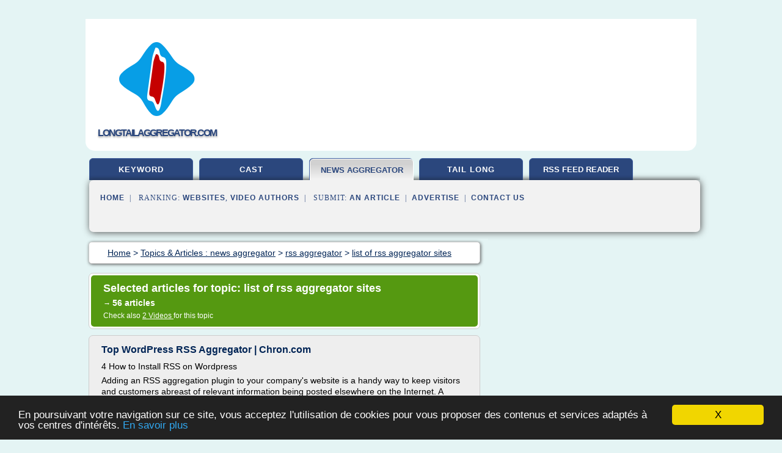

--- FILE ---
content_type: text/html; charset=UTF-8
request_url: http://www.longtailaggregator.com/lta/c,k/bloglist/list+of+rss+aggregator+sites,0
body_size: 105793
content:
<html><head><title>list of rss aggregator sites :
              Top WordPress RSS Aggregator | Chron.com
                (article) 
              </title><meta http-equiv="content-type" content="text/html; charset=utf-8"/><meta name="description" content="Websites about list of rss aggregator sites: ; "/><meta name="keywords" content="news aggregator, list of rss aggregator sites, vid&#xE9;os, article, videos, articles, video, vid&#xE9;o"/><meta content="General" name="rating"/><link href="/taggup/css/style,v2.css" rel="stylesheet" type="text/css"/><link href="/taggup/css/fluid_grid.css" rel="stylesheet" type="text/css"/><link href="/taggup/css/glow-tabs/tabs.css" rel="stylesheet" type="text/css"/><script type="text/javascript" src="/taggup//js/taggup.js"><!--NOT EMPTY--></script><script src="/taggup/domains/common/jquery/js/jquery-1.7.1.min.js"><!--NOT EMPTY--></script><script src="/taggup/domains/common/jquery/js/jquery-ui-1.8.17.custom.min.js"><!--NOT EMPTY--></script><link href="/taggup/domains/common/jquery/css/ui-lightness/jquery-ui-1.8.17.custom.css" media="all" type="text/css" rel="stylesheet"/><script type="text/javascript" src="/taggup/domains/common/windows_js_1.3/javascripts/prototype.js"><!--NOT EMPTY--></script><script type="text/javascript" src="/taggup/domains/common/windows_js_1.3/javascripts/window.js"><!--NOT EMPTY--></script><script type="text/javascript" src="/taggup/domains/common/windows_js_1.3/javascripts/effects.js"><!--NOT EMPTY--></script><script type="text/javascript" src="/taggup/domains/common/windows_js_1.3/javascripts/window_ext.js"><!--NOT EMPTY--></script><link href="/taggup/domains/common/windows_js_1.3/themes/default.css" rel="stylesheet" type="text/css"/><script type="text/javascript">var switchTo5x=true;</script>
<script type="text/javascript" src="http://w.sharethis.com/button/buttons.js"></script>
<script type="text/javascript" src="http://s.sharethis.com/loader.js"></script>

<script type="text/javascript">

   jQuery.noConflict();

   jQuery(document).ready(function(){
     jQuery("a.ext").click(function(){ 
        var url = this.href;

        jQuery.ajax({
        async: false,
        type: "GET",
        url: "/logger", 
        data: {
                sid: Math.random(), 
                clicked: url,
		source: window.location.href
        },
        contentType: "application/x-www-form-urlencoded; charset=UTF-8",
        cache: false
        });
        return true; 
    });
  });

  </script><meta name="viewport" content="width=device-width, initial-scale=1"/><script async="" src="//pagead2.googlesyndication.com/pagead/js/adsbygoogle.js"/><script>
	  (adsbygoogle = window.adsbygoogle || []).push({
	    google_ad_client: "ca-pub-0960210551554417",
	    enable_page_level_ads: true
	  });
	</script></head><body id="top"><script type="text/javascript">
  window.google_analytics_uacct = "UA-1031560-1"
</script>
<center><div id="fixed_header"><div id="fixed_header_logo"><a href="/"><img border="0" src="/logo.png"/></a></div><div id="fixed_header_menu" style="padding-right: 30px"><a onclick="Element.show('navigation_menu'); Element.hide('show_menu');Element.show('hide_menu');" id="show_menu" style="cursor: pointer">Menu</a><a onclick="Element.hide('navigation_menu'); Element.hide('hide_menu');Element.show('show_menu');" id="hide_menu" style="cursor: pointer">Close Menu</a></div></div><script type="text/javascript">
    Element.hide('hide_menu');
  </script><div id="fixed_header_mobile"><div id="fixed_header_logo"><a href="/"><img border="0" src="/logo.png"/></a></div><div id="fixed_header_menu" style="padding-right: 30px"><a onclick="Element.show('navigation_menu'); Element.hide('show_mobile_menu');Element.show('hide_mobile_menu');" id="show_mobile_menu" style="cursor: pointer">Menu</a><a onclick="Element.hide('navigation_menu'); Element.hide('hide_mobile_menu');Element.show('show_mobile_menu');" id="hide_mobile_menu" style="cursor: pointer">Close Menu</a></div></div><script type="text/javascript">
    Element.hide('hide_mobile_menu');
  </script><script type="text/javascript"><!--
     if(jQuery(window).outerWidth() > 768){
       jQuery("#fixed_header").hide();
     }

     jQuery(window).resize(function () {
        jQuery("#navigation_menu").hide();
        jQuery("#hide_mobile_menu").hide();
        jQuery("#show_mobile_menu").show();
        jQuery("#hide_menu").hide();
        jQuery("#show_menu").show();
        if (jQuery(this).scrollTop() > 80) {
           jQuery("#fixed_header").show();
        } else {
           jQuery("#fixed_header").hide();
        }
     });


     jQuery(window).scroll(function () { 
	jQuery("#navigation_menu").hide();
	jQuery("#hide_mobile_menu").hide();
	jQuery("#show_mobile_menu").show();
	jQuery("#hide_menu").hide();
	jQuery("#show_menu").show();

	if (jQuery(this).scrollTop() > 80) {
           jQuery("#fixed_header").show();
	} else {
	   jQuery("#fixed_header").hide();
	}
     });

      --></script><div id="container"><!--header-top--><div class="logo_container"><table cellspacing="0" cellpadding="10" border="0"><tr><td align="center">      <a href="/">
        <img border="0" src="/logo.png"/>
      </a>
      <div class="logo"><a>longtailaggregator.com</a></div>

</td><td><div class="header_banner_ad"><!-- CSS dans style,v2.css
-->


<script type="text/javascript">
<!--
        google_ad_client = "pub-0960210551554417";
        /* pageheader */
        google_ad_slot = "9359404680";
        google_ad_width = 728;
        google_ad_height = 90;
        //-->
        </script>
        <script type="text/javascript"
                src="http://pagead2.googlesyndication.com/pagead/show_ads.js">
        <!--NOT EMPTY-->
        </script>




</div></td></tr></table></div><div id="navigation_menu"><ul><li><a href="/index.html">Home</a></li><li><a href="/index.html"> Keyword Long Tail</a></li><li><a href="/lta/2/long+tail+cast.html"> Long Tail Cast</a></li><li><a href="/lta/3/news+aggregator.html" id="current" class="selected"> News Aggregator</a></li><li><a href="/lta/4/tail+long.html"> Tail Long</a></li><li><a href="/lta/5/rss+feed+reader.html"> Rss Feed Reader</a></li><li><a href="/lta/top/blogs/0">Websites Ranking</a></li><li><a href="/lta/top/producers/0">Video Authors Ranking</a></li><li><a rel="nofollow" href="/submit.php">
        Submit 
      an Article</a></li><li><a rel="nofollow" href="/advertise.php">Advertise</a></li><li><a rel="nofollow" href="/contact.php">Contact Us</a></li></ul></div><script type="text/javascript">
             Element.hide('navigation_menu');
           </script><div id="header"><ul id="navigation"><li><a href="/index.html">keyword</a></li><li><a href="/lta/2/long+tail+cast.html">cast</a></li><li id="current" class="selected"><a href="/lta/3/news+aggregator.html" style="letter-spacing: 0px;">news aggregator</a></li><li><a href="/lta/4/tail+long.html">tail long</a></li><li><a href="/lta/5/rss+feed+reader.html" style="letter-spacing: 0px;">rss feed reader</a></li><li class="shadow"/></ul><div id="subnavigation"><span>&#xA0;&#xA0;</span><a href="/index.html">Home</a><span>&#xA0;&#xA0;|&#xA0;&#xA0; 
        Ranking:
      </span><a href="/lta/top/blogs/0">Websites</a><span>, </span><a href="/lta/top/producers/0">Video Authors</a><span>&#xA0;&#xA0;|&#xA0;&#xA0; 
        Submit: 
      </span><a rel="nofollow" href="/submit.php">an Article</a><span>&#xA0;&#xA0;|&#xA0;&#xA0;</span><a rel="nofollow" href="/advertise.php">Advertise</a><span>&#xA0;&#xA0;|&#xA0;&#xA0;</span><a rel="nofollow" href="/contact.php">Contact Us</a><div id="header_ad"><script type="text/javascript"><!--
        google_ad_client = "pub-0960210551554417";
        /* 728x15, created 3/31/11 */
        google_ad_slot = "0839699374";
        google_ad_width = 728;
        google_ad_height = 15;
        //-->
        </script>
        <script type="text/javascript"
        src="http://pagead2.googlesyndication.com/pagead/show_ads.js">
          <!--NOT EMPTY-->
        </script>
</div></div></div><div id="content"><div id="path"><ol vocab="http://schema.org/" typeof="BreadcrumbList" id="path_BreadcrumbList"><li property="itemListElement" typeof="ListItem"><a property="item" typeof="WebPage" href="/index.html"><span property="name">Home</span></a><meta property="position" content="1"/></li><li><span> &gt; </span></li><li property="itemListElement" typeof="ListItem"><a class="selected" property="item" typeof="WebPage" href="/lta/3/news+aggregator.html"><span property="name">Topics &amp; Articles :
                            news aggregator</span></a><meta property="position" content="2"/></li><li><span> &gt; </span></li><li property="itemListElement" typeof="ListItem"><a href="/lta/c,k/bloglist/rss+aggregator,0" typeof="WebPage" property="item"><span property="name">rss aggregator</span></a><meta property="position" content="3"/></li><li><span> &gt; </span></li><li property="itemListElement" typeof="ListItem"><a href="/lta/c,k/bloglist/list+of+rss+aggregator+sites,0" typeof="WebPage" property="item"><span property="name">list of rss aggregator sites</span></a><meta property="position" content="4"/></li></ol></div><div id="main_content"><div class="pagination"><div class="pagination_inner"><p class="hilite">
        Selected articles for topic: 
      list of rss aggregator sites</p><p> 
		      &#x2192; <span class="bold">56
        articles 
      </span></p><p>
         Check also 
      <a href="/lta/c,k/videolist/list+of+rss+aggregator+sites,0">2 
        Videos
      </a>
        for this topic
      </p></div></div><div id="itemList"><div class="evenItem"><h1>Top WordPress RSS Aggregator | Chron.com</h1><p>4 How to Install RSS on Wordpress</p><p>Adding an RSS aggregation plugin to your company's website is a handy way to keep visitors and customers abreast of relevant information being posted elsewhere on the Internet. A number of RSS aggregation plugins are available for download from the official WordPress Plugin Directory. Look at the number of downloads and user ratings on the WordPress Plugin...<read_more/></p><p><a target="_blank" href="/lta/blog/smallbusiness.chron.com/0#http://smallbusiness.chron.com/top-wordpress-rss-aggregator-63039.html" class="ext" rel="nofollow">
        Read more 
      <img class="icon" border="0" src="/taggup/domains/common/ext_arrow.png"/></a></p><p><br/><span class="property">
        Website:
      </span><a href="/lta/blog/smallbusiness.chron.com/0">http://smallbusiness.chron.com</a></p><p><span class="property">
        Related topics
      : </span><a href="/lta/c,k/bloglist/rss+feed+aggregator+wordpress+plugin,0" style="font-size: &#10;      12px&#10;    ;">rss feed aggregator wordpress plugin</a> /
         <a href="/lta/c,k/bloglist/best+rss+aggregator+plugin+wordpress,0" style="font-size: &#10;      12px&#10;    ;">best rss aggregator plugin wordpress</a> /
         <a href="/lta/c,k/bloglist/rss+feed+reader+wordpress+plugin,0" style="font-size: &#10;      12px&#10;    ;">rss feed reader wordpress plugin</a> /
         <a href="/lta/c,k/bloglist/best+rss+feed+reader+plugin+wordpress,0" style="font-size: &#10;      12px&#10;    ;">best rss feed reader plugin wordpress</a> /
         <a href="/lta/c,k/bloglist/rss+feed+widget+wordpress+plugin,0" style="font-size: &#10;      12px&#10;    ;">rss feed widget wordpress plugin</a></p><div class="tag_ad">

<style type="text/css">
@media (min-width: 769px) {
div.tag_ad_1_desktop {  }
div.tag_ad_1_mobile { display: none }
}

@media (max-width: 768px) {
div.tag_ad_1_mobile {  }
div.tag_ad_1_desktop { display: none }
}

</style>

<div class="tag_ad_1_desktop">

<script type="text/javascript"><!--
        google_ad_client = "pub-0960210551554417";
        /* 468x15, created 3/31/11 */
        google_ad_slot = "8030561878";
        google_ad_width = 468;
        google_ad_height = 15;
        //-->
        </script>
        <script type="text/javascript"
        src="http://pagead2.googlesyndication.com/pagead/show_ads.js">
          <!--NOT EMPTY-->
        </script>

</div>


<div class="tag_ad_1_mobile">

<script async src="//pagead2.googlesyndication.com/pagead/js/adsbygoogle.js"></script>
<!-- responsive-text-display -->
<ins class="adsbygoogle"
     style="display:block"
     data-ad-client="ca-pub-0960210551554417"
     data-ad-slot="9996705600"
     data-ad-format="auto"></ins>
<script>
(adsbygoogle = window.adsbygoogle || []).push({});
</script>

</div>
</div></div><div class="oddItem"><h2>WP RSS Aggregator - A Comprehensive RSS Import Solution ...</h2><p>Import Content From Any RSS Feed</p><p>If your source has a valid RSS feed, WP RSS Aggregator can work its magic.</p><p>Blogs | News Sites | Google Alerts | Social Media | Youtube | Community Blogs&#xA0;| Event Sites &amp; More</p><p>Aggregate / Curate Relevant Content</p><p>Build your own WordPress site on the power of&#xA0;WP RSS Aggregator and its...<read_more/></p><p><a target="_blank" href="/lta/blog/www.wprssaggregator.com/0#https://www.wprssaggregator.com/" class="ext" rel="nofollow">
        Read more 
      <img class="icon" border="0" src="/taggup/domains/common/ext_arrow.png"/></a></p><p><br/><span class="property">
        Website:
      </span><a href="/lta/blog/www.wprssaggregator.com/0">https://www.wprssaggregator.com</a></p><p><span class="property">
        Related topics
      : </span><a href="/lta/c,k/bloglist/wp+rss+aggregator+download,0" style="font-size: &#10;      12px&#10;    ;">wp rss aggregator download</a> /
         <a href="/lta/c,k/bloglist/wp+rss+aggregator,0" style="font-size: &#10;      12px&#10;    ;">wp rss aggregator</a> /
         <a href="/lta/c,k/bloglist/rss+news+feed+aggregator,0" style="font-size: &#10;      16px&#10;    ;">rss news feed aggregator</a> /
         <a href="/lta/c,k/bloglist/google+rss+feed+aggregator,0" style="font-size: &#10;      14px&#10;    ;">google rss feed aggregator</a> /
         <a href="/lta/c,k/bloglist/best+rss+feed+aggregator+wordpress,0" style="font-size: &#10;      12px&#10;    ;">best rss feed aggregator wordpress</a></p><div class="tag_ad">

<style type="text/css">
@media (min-width: 769px) {
div.tag_ad_2_desktop {  }
div.tag_ad_2_mobile { display: none }
}

@media (max-width: 768px) {
div.tag_ad_2_mobile {  }
div.tag_ad_2_desktop { display: none }
}

</style>

<div class="tag_ad_2_desktop">

<script type="text/javascript"><!--
        google_ad_client = "pub-0960210551554417";
        /* 468x15, created 3/31/11 */
        google_ad_slot = "8030561878";
        google_ad_width = 468;
        google_ad_height = 15;
        //-->
        </script>
        <script type="text/javascript"
        src="http://pagead2.googlesyndication.com/pagead/show_ads.js">
          <!--NOT EMPTY-->
        </script>

</div>


<div class="tag_ad_2_mobile">

<script async src="//pagead2.googlesyndication.com/pagead/js/adsbygoogle.js"></script>
<!-- responsive-text-display -->
<ins class="adsbygoogle"
     style="display:block"
     data-ad-client="ca-pub-0960210551554417"
     data-ad-slot="9996705600"
     data-ad-format="auto"></ins>
<script>
(adsbygoogle = window.adsbygoogle || []).push({});
</script>

</div>
</div></div><div class="evenItem"><h2>XML RSS specifications - w3schools.com</h2><p>New XML tutorial on W3Schools</p><p>&#xA0;</p><p>RSS stands for Really Simple Syndication</p><p>RSS allows you to syndicate your site content</p><p>RSS defines an easy way to share and view headlines and content</p><p>RSS files can be automatically updated</p><p>RSS allows personalized views for different sites</p><p>RSS is written in XML</p><p>Why use RSS?</p><p>RSS was designed to show selected data.</p><p>Without RSS, users will have to check your site...<read_more/></p><p><a target="_blank" href="/lta/blog/www.w3schools.com/0#https://www.w3schools.com/XML/xml_rss.asp" class="ext" rel="nofollow">
        Read more 
      <img class="icon" border="0" src="/taggup/domains/common/ext_arrow.png"/></a></p><p><br/><span class="property">
        Website:
      </span><a href="/lta/blog/www.w3schools.com/0">https://www.w3schools.com</a></p><p><span class="property">
        Related topics
      : </span><a href="/lta/c,k/bloglist/web+based+aggregator+for+rss+feed,0" style="font-size: &#10;      14px&#10;    ;">web based aggregator for rss feed</a> /
         <a href="/lta/c,k/bloglist/rss+news+feed+aggregator,0" style="font-size: &#10;      16px&#10;    ;">rss news feed aggregator</a> /
         <a href="/lta/c,k/bloglist/rss+feed+aggregator+for+website,0" style="font-size: &#10;      14px&#10;    ;">rss feed aggregator for website</a> /
         <a href="/lta/c,k/bloglist/rss+feed+aggregator+website,0" style="font-size: &#10;      14px&#10;    ;">rss feed aggregator website</a> /
         <a href="/lta/c,k/bloglist/create+rss+feed+for+site,0" style="font-size: &#10;      14px&#10;    ;">create rss feed for site</a></p><div class="tag_ad">
<script async src="//pagead2.googlesyndication.com/pagead/js/adsbygoogle.js"></script>
<!-- responsive-text-display -->
<ins class="adsbygoogle"
     style="display:block"
     data-ad-client="ca-pub-0960210551554417"
     data-ad-slot="9996705600"
     data-ad-format="auto"></ins>
<script>
(adsbygoogle = window.adsbygoogle || []).push({});
</script>

</div></div><div class="oddItem"><h2>WP RSS Aggregator Plugin Review: Import RSS Feed Instantly</h2><p>If we talk about some of the best and most popular WordPress plugins WP RSS Aggregator will definitely reserve it's spot in the list, high quality coding, more than 78k downloads, talks about the success story of this amazing plugin.</p><p>Imports and aggregates multiple RSS Feeds using SimplePie. Outputs feeds sorted by date (latest first).&#xA0;WP RSS Aggregator is the most comprehensive and elegant RSS...<read_more/></p><p><a target="_blank" href="/lta/blog/unclassified/0#http://www.indexwp.com/wp-rss-aggregator-plugin-review/" class="ext" rel="nofollow">
        Read more 
      <img class="icon" border="0" src="/taggup/domains/common/ext_arrow.png"/></a></p><p><span class="property">Date: </span>2017-03-16 19:56:16<br/><span class="property">
        Website:
      </span>http://www.indexwp.com</p><p><span class="property">
        Related topics
      : </span><a href="/lta/c,k/bloglist/wp+rss+aggregator+excerpts+and+thumbnails,0" style="font-size: &#10;      11px&#10;    ;">wp rss aggregator excerpts and thumbnails</a> /
         <a href="/lta/c,k/bloglist/wp+rss+aggregator+download,0" style="font-size: &#10;      12px&#10;    ;">wp rss aggregator download</a> /
         <a href="/lta/c,k/bloglist/wp+rss+aggregator+support,0" style="font-size: &#10;      12px&#10;    ;">wp rss aggregator support</a> /
         <a href="/lta/c,k/bloglist/wp+rss+aggregator+thumbnail,0" style="font-size: &#10;      12px&#10;    ;">wp rss aggregator thumbnail</a> /
         <a href="/lta/c,k/bloglist/wp+rss+aggregator+demo,0" style="font-size: &#10;      11px&#10;    ;">wp rss aggregator demo</a></p></div><div class="evenItem"><h2>How to Easily Create A News Aggregator Site on WordPress</h2><p>Built-in Magazine3 widgets to easily customize your site</p><p>Various color options to make your design look stunning</p><p>Translate it to any language</p><p>Valid HTML5 markup and many more</p><p>Few things to remember when creating a news aggregator website</p><p>Don't go fully automated</p><p>Fetching RSS feeds of other sites and showing other sites URL's at one place is really simple and easy. But with the latest algorithm...<read_more/></p><p><a target="_blank" href="/lta/blog/unclassified/0#http://magazine3.com/blog/news-aggregator-website/" class="ext" rel="nofollow">
        Read more 
      <img class="icon" border="0" src="/taggup/domains/common/ext_arrow.png"/></a></p><p><span class="property">Date: </span>2017-04-03 06:46:37<br/><span class="property">
        Website:
      </span>http://magazine3.com</p><p><span class="property">
        Related topics
      : </span><a href="/lta/c,k/bloglist/news+aggregator+sites+wordpress,0" style="font-size: &#10;      12px&#10;    ;">news aggregator sites wordpress</a> /
         <a href="/lta/c,k/bloglist/custom+news+aggregator+sites,0" style="font-size: &#10;      12px&#10;    ;">custom news aggregator sites</a> /
         <a href="/lta/c,k/bloglist/top+news+aggregator+sites,0" style="font-size: &#10;      12px&#10;    ;">top news aggregator sites</a> /
         <a href="/lta/c,k/bloglist/news+aggregator+site,0" style="font-size: &#10;      14px&#10;    ;">news aggregator site</a> /
         <a href="/lta/c,k/bloglist/create+news+aggregator+wordpress,0" style="font-size: &#10;      12px&#10;    ;">create news aggregator wordpress</a></p></div><div class="oddItem"><h2>What is RSS: A tutorial introduction to feeds and aggregators</h2><p>Governor to visit</p><p>&#xA0;&#xA0;Description:</p><p>The governor is scheduled to visit the city             on July 1st. This is the first visit since the election two years ago. The mayor is planning a big reception.</p><p>&#xA0;&#xA0;Link:</p><p>http://www.gardencitynews.com/news/2004/06/gov-visit.htm</p><p>The RSS information is placed into a single file on a website in a manner similar to normal web pages.   However, the information...<read_more/></p><p><a target="_blank" href="/lta/blog/unclassified/0#http://rss.softwaregarden.com/aboutrss.html" class="ext" rel="nofollow">
        Read more 
      <img class="icon" border="0" src="/taggup/domains/common/ext_arrow.png"/></a></p><p><span class="property">Date: </span>2004-07-06 17:10:44<br/><span class="property">
        Website:
      </span>http://rss.softwaregarden.com</p><p><span class="property">
        Related topics
      : </span><a href="/lta/c,k/bloglist/rss+feed+aggregator+for+website,0" style="font-size: &#10;      14px&#10;    ;">rss feed aggregator for website</a> /
         <a href="/lta/c,k/bloglist/creating+rss+feed+for+website,0" style="font-size: &#10;      14px&#10;    ;">creating rss feed for website</a> /
         <a href="/lta/c,k/bloglist/create+rss+feed+for+website+without+one,0" style="font-size: &#10;      14px&#10;    ;">create rss feed for website without one</a> /
         <a href="/lta/c,k/bloglist/create+rss+feed+for+website,0" style="font-size: &#10;      14px&#10;    ;">create rss feed for website</a> /
         <a href="/lta/c,k/bloglist/create+rss+feed+aggregator,0" style="font-size: &#10;      14px&#10;    ;">create rss feed aggregator</a></p></div><div class="evenItem"><h2>SharePoint 2010: Implement RSS Feeds in SharePoint</h2><p>This Blog is for Sharepoint Stuff.Kick Off Sharepoint 2010 from this place.</p><p>Wednesday, June 30, 2010</p><p>Implement RSS Feeds in SharePoint</p><p>o RSS is a way to publish information through feeds and readers.</p><p>o Really Simple Syndication (RSS) feeds, leveraging SQL data, and XML-based web services. RSS (also known as Rich Site Summary) feeds use XML to publish content that is frequently updated. Users can...<read_more/></p><p><a target="_blank" href="/lta/blog/unclassified/0#http://rahulbach.blogspot.com/2010/06/implement-rss-feeds-in-sharepoint.html" class="ext" rel="nofollow">
        Read more 
      <img class="icon" border="0" src="/taggup/domains/common/ext_arrow.png"/></a></p><p><span class="property">Date: </span>2017-02-09 04:47:28<br/><span class="property">
        Website:
      </span>http://rahulbach.blogspot.com</p><p><span class="property">
        Related topics
      : </span><a href="/lta/c,k/bloglist/top+rss+feed+aggregators,0" style="font-size: &#10;      14px&#10;    ;">top rss feed aggregators</a> /
         <a href="/lta/c,k/bloglist/rss+feed+web+application,0" style="font-size: &#10;      14px&#10;    ;">rss feed web application</a> /
         <a href="/lta/c,k/bloglist/create+rss+feed+for+site+without+one,0" style="font-size: &#10;      14px&#10;    ;">create rss feed for site without one</a> /
         <a href="/lta/c,k/bloglist/sharepoint+custom+rss+feed+web+part,0" style="font-size: &#10;      12px&#10;    ;">sharepoint custom rss feed web part</a> /
         <a href="/lta/c,k/bloglist/sharepoint+2010+rss+feed+web+part+not+available,0" style="font-size: &#10;      11px&#10;    ;">sharepoint 2010 rss feed web part not available</a></p></div><div class="oddItem"><h2>Introduction to RSS - Outlook - support.office.com</h2><p>Privacy concerns</p><p>What is RSS?</p><p>RSS provides a convenient way for content publishers to distribute information in a standardized format. A standardized XML file format allows the information to be published once and viewed by many different programs such as Outlook. A common example of RSS content is sources of information such as news headlines that are frequently updated.</p><p>The benefit of RSS is...<read_more/></p><p><a target="_blank" href="/lta/blog/support.office.com/0#https://support.office.com/en-us/article/Introduction-to-RSS-5D3B01D7-F143-4E2E-A307-B1F5C8B7C177" class="ext" rel="nofollow">
        Read more 
      <img class="icon" border="0" src="/taggup/domains/common/ext_arrow.png"/></a></p><p><br/><span class="property">
        Website:
      </span><a href="/lta/blog/support.office.com/0">https://support.office.com</a></p><p><span class="property">
        Related topics
      : </span><a href="/lta/c,k/bloglist/rss+feed+client+windows,0" style="font-size: &#10;      14px&#10;    ;">rss feed client windows</a> /
         <a href="/lta/c,k/bloglist/top+rss+feed+aggregators,0" style="font-size: &#10;      14px&#10;    ;">top rss feed aggregators</a> /
         <a href="/lta/c,k/bloglist/rss+news+feed+software+windows,0" style="font-size: &#10;      14px&#10;    ;">rss news feed software windows</a> /
         <a href="/lta/c,k/bloglist/rss+feed+software+windows,0" style="font-size: &#10;      14px&#10;    ;">rss feed software windows</a> /
         <a href="/lta/c,k/bloglist/rss+feed+software+updates,0" style="font-size: &#10;      14px&#10;    ;">rss feed software updates</a></p></div><div class="evenItem"><h2>aggregator.module | Drupal 4.6.x | Drupal API</h2><p>return t ('</p><p>Thousands of sites (particularly news sites and weblogs) publish their latest headlines and/or stories in a machine-readable format so that other sites can easily link to them. This content is usually in the form of an RSS feed (which is an XML-based syndication standard).</p><p>You can read aggregated content from many sites using RSS feed readers, such as Amphetadesk .</p><p>Drupal provides the...<read_more/></p><p><a target="_blank" href="/lta/blog/api.drupal.org/0#https://api.drupal.org/api/drupal/modules%21aggregator.module/4.6" class="ext" rel="nofollow">
        Read more 
      <img class="icon" border="0" src="/taggup/domains/common/ext_arrow.png"/></a></p><p><span class="property">Date: </span>2017-04-03 07:30:22<br/><span class="property">
        Website:
      </span><a href="/lta/blog/api.drupal.org/0">https://api.drupal.org</a></p><p><span class="property">
        Related topics
      : </span><a href="/lta/c,k/bloglist/rss+news+feed+aggregator,0" style="font-size: &#10;      16px&#10;    ;">rss news feed aggregator</a> /
         <a href="/lta/c,k/bloglist/web+based+aggregator+for+rss+feed,0" style="font-size: &#10;      14px&#10;    ;">web based aggregator for rss feed</a> /
         <a href="/lta/c,k/bloglist/web+based+news+feed+aggregator,0" style="font-size: &#10;      14px&#10;    ;">web based news feed aggregator</a> /
         <a href="/lta/c,k/bloglist/drupal+rss+feed+aggregator,0" style="font-size: &#10;      12px&#10;    ;">drupal rss feed aggregator</a> /
         <a href="/lta/c,k/bloglist/web+rss+feed+aggregator,0" style="font-size: &#10;      14px&#10;    ;">web rss feed aggregator</a></p></div><div class="oddItem"><h2>How to: Fetch Feeds in WordPress Using WP RSS Aggregator ...</h2><p>How to: Fetch Feeds in WordPress Using WP RSS Aggregator Plugin</p><p>Last Updated on:</p><p>Joe Fylan 3 Comments</p><p>If you are looking for a way to import RSS feeds from other websites into your WordPress site then the WP RSS Aggregator plugin is just what you are looking for.</p><p>The core plugin allows you to add RSS feeds to your site, and then publish a list of links to those feed items. You can even style the...<read_more/></p><p><a target="_blank" href="/lta/blog/unclassified/0#https://www.wpkube.com/wp-rss-aggregator-wordpress-review/" class="ext" rel="nofollow">
        Read more 
      <img class="icon" border="0" src="/taggup/domains/common/ext_arrow.png"/></a></p><p><br/><span class="property">
        Website:
      </span>https://www.wpkube.com</p><p><span class="property">
        Related topics
      : </span><a href="/lta/c,k/bloglist/rss+feed+aggregator+wordpress+plugin,0" style="font-size: &#10;      12px&#10;    ;">rss feed aggregator wordpress plugin</a> /
         <a href="/lta/c,k/bloglist/rss+feed+aggregator+wordpress+theme,0" style="font-size: &#10;      12px&#10;    ;">rss feed aggregator wordpress theme</a> /
         <a href="/lta/c,k/bloglist/create+rss+feed+for+site+without+one,0" style="font-size: &#10;      14px&#10;    ;">create rss feed for site without one</a> /
         <a href="/lta/c,k/bloglist/wordpress+multiple+rss+feeds+widget+plugin,0" style="font-size: &#10;      11px&#10;    ;">wordpress multiple rss feeds widget plugin</a> /
         <a href="/lta/c,k/bloglist/rss+feed+widget+wordpress+plugin,0" style="font-size: &#10;      12px&#10;    ;">rss feed widget wordpress plugin</a></p></div><div class="evenItem"><h2>Overview of Web Parts available in SharePoint Server 2007 ...</h2><p>Web Parts are the basic building blocks of pages on SharePoint sites. They enable you to customize a SharePoint page to display content or business data from many sources on the same page. You can also use Web Parts to display information from external sources, such as RSS feeds or news sites.</p><p>There are more than 60 Web Parts included with Microsoft Office SharePoint Server 2007. You can also buy...<read_more/></p><p><a target="_blank" href="/lta/blog/support.office.com/0#https://support.office.com/en-us/article/Overview-of-Web-Parts-available-in-SharePoint-Server-2007-0B9585A3-1647-4EAD-87EC-1F85255183D8" class="ext" rel="nofollow">
        Read more 
      <img class="icon" border="0" src="/taggup/domains/common/ext_arrow.png"/></a></p><p><br/><span class="property">
        Website:
      </span><a href="/lta/blog/support.office.com/0">https://support.office.com</a></p><p><span class="property">
        Related topics
      : </span><a href="/lta/c,k/bloglist/sharepoint+rss+feed+web+part+not+working,0" style="font-size: &#10;      12px&#10;    ;">sharepoint rss feed web part not working</a> /
         <a href="/lta/c,k/bloglist/sharepoint+custom+rss+feed+web+part,0" style="font-size: &#10;      12px&#10;    ;">sharepoint custom rss feed web part</a> /
         <a href="/lta/c,k/bloglist/sharepoint+rss+viewer+web+part+missing,0" style="font-size: &#10;      11px&#10;    ;">sharepoint rss viewer web part missing</a> /
         <a href="/lta/c,k/bloglist/sharepoint+rss+viewer+web+part,0" style="font-size: &#10;      12px&#10;    ;">sharepoint rss viewer web part</a> /
         <a href="/lta/c,k/bloglist/rss+viewer+web+part+not+working,0" style="font-size: &#10;      11px&#10;    ;">rss viewer web part not working</a></p></div><div class="oddItem"><h2>RSS Okuyucu Windows Programlar&#x131; - RSS Nedir</h2><p>Home to FeedMe, the simple web feed reader  application.</p><p>FeedReader &#xA0;-&#xA0;http://www.feedreader.com/</p><p>Open-source aggregator that supports RSS and Atom formats. Runs under  Windows 95 and later versions.</p><p>FeedScout &#xA0;-&#xA0;http://www.bytescout.com/feedscout.html</p><p>Feed Scout is a handy RSS reading toolbar for Internet Explorer. Can  display RSS directly in Internet Explorer browser.</p><p>FeedThing...<read_more/></p><p><a target="_blank" href="/lta/blog/unclassified/0#http://www.rssnedir.com/rss_windows_programlari.php" class="ext" rel="nofollow">
        Read more 
      <img class="icon" border="0" src="/taggup/domains/common/ext_arrow.png"/></a></p><p><br/><span class="property">
        Website:
      </span>http://www.rssnedir.com</p><p><span class="property">
        Related topics
      : </span><a href="/lta/c,k/bloglist/rss+news+feed+reader+php,0" style="font-size: &#10;      12px&#10;    ;">rss news feed reader php</a> /
         <a href="/lta/c,k/bloglist/best+rss+news+feed+reader,0" style="font-size: &#10;      16px&#10;    ;">best rss news feed reader</a> /
         <a href="/lta/c,k/bloglist/open+source+web+based+rss+feed+reader,0" style="font-size: &#10;      12px&#10;    ;">open source web based rss feed reader</a> /
         <a href="/lta/c,k/bloglist/rss+news+feed+aggregator,0" style="font-size: &#10;      16px&#10;    ;">rss news feed aggregator</a> /
         <a href="/lta/c,k/bloglist/download+a+news+aggregator+/+rss+reader,0" style="font-size: &#10;      14px&#10;    ;">download a news aggregator / rss reader</a></p></div><div class="evenItem"><h2>WordPress RSS Aggregator Theme - WP-Drudge</h2><p>The Best WordPress RSS Aggregator Theme? WP-Drudge!</p><p>OK, so we're a little biased, that's true. I think that when you see this tutorial, though, you will agree that WP-Drudge is the best WordPress aggregator theme out there. The onus is on me to prove it!</p><p>For those not familiar with WP-Drudge , it's a theme for WordPress that makes creating valuable curated news sites simple and fun. We've been...<read_more/></p><p><a target="_blank" href="/lta/blog/wpdrudge.com/0#http://wpdrudge.com/wordpress-rss-aggregator-theme" class="ext" rel="nofollow">
        Read more 
      <img class="icon" border="0" src="/taggup/domains/common/ext_arrow.png"/></a></p><p><br/><span class="property">
        Website:
      </span><a href="/lta/blog/wpdrudge.com/0">http://wpdrudge.com</a></p><p><span class="property">
        Related topics
      : </span><a href="/lta/c,k/bloglist/rss+feed+aggregator+wordpress+plugin,0" style="font-size: &#10;      12px&#10;    ;">rss feed aggregator wordpress plugin</a> /
         <a href="/lta/c,k/bloglist/rss+feed+aggregator+wordpress+theme,0" style="font-size: &#10;      12px&#10;    ;">rss feed aggregator wordpress theme</a> /
         <a href="/lta/c,k/bloglist/wp+rss+aggregator+support,0" style="font-size: &#10;      12px&#10;    ;">wp rss aggregator support</a> /
         <a href="/lta/c,k/bloglist/wp+rss+aggregator+keyword+filtering,0" style="font-size: &#10;      11px&#10;    ;">wp rss aggregator keyword filtering</a> /
         <a href="/lta/c,k/bloglist/wp+rss+aggregator+excerpts+and+thumbnails,0" style="font-size: &#10;      11px&#10;    ;">wp rss aggregator excerpts and thumbnails</a></p></div><div class="oddItem"><h2>Building a Desktop News Aggregator - msdn.microsoft.com</h2><p>My investigations led to my discovery of RSS and the creation of my desktop news aggregator, RSS Bandit.</p><p>What Is RSS?</p><p>RSS is an XML format used for syndicating news and similar content from online news sources. RSS is used by news sites like C|Net and Wired , online technical journals like XML.com , and Web logs like Don Box's Spoutletex and Joel on Software .</p><p>An RSS feed is a regularly updated...<read_more/></p><p><a target="_blank" href="/lta/blog/msdn.microsoft.com/0#https://msdn.microsoft.com/en-us/library/ms950744.aspx" class="ext" rel="nofollow">
        Read more 
      <img class="icon" border="0" src="/taggup/domains/common/ext_arrow.png"/></a></p><p><br/><span class="property">
        Website:
      </span><a href="/lta/blog/msdn.microsoft.com/0">https://msdn.microsoft.com</a></p><p><span class="property">
        Related topics
      : </span><a href="/lta/c,k/bloglist/rss+feed+aggregator+download,0" style="font-size: &#10;      14px&#10;    ;">rss feed aggregator download</a> /
         <a href="/lta/c,k/bloglist/rss+news+feed+aggregator,0" style="font-size: &#10;      16px&#10;    ;">rss news feed aggregator</a> /
         <a href="/lta/c,k/bloglist/rss+news+feed+software+windows,0" style="font-size: &#10;      14px&#10;    ;">rss news feed software windows</a> /
         <a href="/lta/c,k/bloglist/news+rss+aggregator,0" style="font-size: &#10;      14px&#10;    ;">news rss aggregator</a> /
         <a href="/lta/c,k/bloglist/web+rss+feed+aggregator,0" style="font-size: &#10;      14px&#10;    ;">web rss feed aggregator</a></p></div><div class="evenItem"><h2>WordPress RSS Aggregator Plugin - myWPexpert.com</h2><p>, and you'll see a lot of their content is pulled from around the web.</p><p>Can we easily (and automatically)&#xA0;do content aggregation like these sites do ... using&#xA0;WordPress?</p><p>Like Bob the Builder says, "Yes we can!"</p><p>There's a new plugin that's totally free that lets you pull in headlines from RSS feeds around the web (similar to how Alltop</p><p>does it).</p><p>And if you want to purchase their premium...<read_more/></p><p><a target="_blank" href="/lta/blog/unclassified/0#http://www.mywpexpert.com/wordpress-rss-aggregator-plugin/" class="ext" rel="nofollow">
        Read more 
      <img class="icon" border="0" src="/taggup/domains/common/ext_arrow.png"/></a></p><p><br/><span class="property">
        Website:
      </span>http://www.mywpexpert.com</p><p><span class="property">
        Related topics
      : </span><a href="/lta/c,k/bloglist/rss+feed+aggregator+wordpress+plugin,0" style="font-size: &#10;      12px&#10;    ;">rss feed aggregator wordpress plugin</a> /
         <a href="/lta/c,k/bloglist/best+rss+feed+aggregator+wordpress,0" style="font-size: &#10;      12px&#10;    ;">best rss feed aggregator wordpress</a> /
         <a href="/lta/c,k/bloglist/rss+feed+aggregator+wordpress,0" style="font-size: &#10;      12px&#10;    ;">rss feed aggregator wordpress</a> /
         <a href="/lta/c,k/bloglist/rss+feed+aggregator+for+website,0" style="font-size: &#10;      14px&#10;    ;">rss feed aggregator for website</a> /
         <a href="/lta/c,k/bloglist/rss+feed+reader+wordpress+plugin,0" style="font-size: &#10;      12px&#10;    ;">rss feed reader wordpress plugin</a></p></div><div class="oddItem"><h2>What Is RSS? RSS Explained - www.WhatIsRSS.com</h2><p>What Is RSS? RSS Explained</p><p>RSS Primer: One Page Quick Introduction to RSS</p><p>What is RSS?</p><p>RSS (Rich Site Summary) is a format for delivering regularly changing web content.  Many news-related sites, weblogs and other online publishers syndicate  their content as an RSS Feed to whoever wants it.</p><p>Why RSS? Benefits and Reasons for using RSS</p><p>RSS solves a problem for people who regularly use the web. It...<read_more/></p><p><a target="_blank" href="/lta/blog/unclassified/0#http://www.whatisrss.com/" class="ext" rel="nofollow">
        Read more 
      <img class="icon" border="0" src="/taggup/domains/common/ext_arrow.png"/></a></p><p><br/><span class="property">
        Website:
      </span>http://www.whatisrss.com</p><p><span class="property">
        Related topics
      : </span><a href="/lta/c,k/bloglist/feedly+-+your+news+rss+google+reader,0" style="font-size: &#10;      14px&#10;    ;">feedly - your news rss google reader</a> /
         <a href="/lta/c,k/bloglist/feedly.+google+reader+news+rss,0" style="font-size: &#10;      14px&#10;    ;">feedly. google reader news rss</a> /
         <a href="/lta/c,k/bloglist/web+based+rss+feed+reader,0" style="font-size: &#10;      14px&#10;    ;">web based rss feed reader</a> /
         <a href="/lta/c,k/bloglist/using+google+reader+for+rss+feeds,0" style="font-size: &#10;      14px&#10;    ;">using google reader for rss feeds</a> /
         <a href="/lta/c,k/bloglist/best+rss+news+feed+reader,0" style="font-size: &#10;      16px&#10;    ;">best rss news feed reader</a></p></div><div class="evenItem"><h2>Create An RSS News Aggregation Portal With WordPress ...</h2><p>Create An RSS News Aggregation Portal With WordPress</p><p>Create An RSS News Aggregation Portal With WordPress</p><p>Earlier this year Google dropped their support for RSS and killed off their popular service, Google Reader . It was a move that caused a great outpouring of shock from the blogosphere.&#xA0;Websites everywhere were scrambling to put together lists of alternative services and many people saw this...<read_more/></p><p><a target="_blank" href="/lta/blog/www.wpexplorer.com/0#http://www.wpexplorer.com/create-rss-news-aggregation-portal-wordpress/" class="ext" rel="nofollow">
        Read more 
      <img class="icon" border="0" src="/taggup/domains/common/ext_arrow.png"/></a></p><p><br/><span class="property">
        Website:
      </span><a href="/lta/blog/www.wpexplorer.com/0">http://www.wpexplorer.com</a></p><p><span class="property">
        Related topics
      : </span><a href="/lta/c,k/bloglist/create+rss+feed+for+site+without+one,0" style="font-size: &#10;      14px&#10;    ;">create rss feed for site without one</a> /
         <a href="/lta/c,k/bloglist/rss+feed+aggregator+wordpress+plugin,0" style="font-size: &#10;      12px&#10;    ;">rss feed aggregator wordpress plugin</a> /
         <a href="/lta/c,k/bloglist/create+rss+feed+aggregator,0" style="font-size: &#10;      14px&#10;    ;">create rss feed aggregator</a> /
         <a href="/lta/c,k/bloglist/create+rss+feed+for+wordpress+website,0" style="font-size: &#10;      12px&#10;    ;">create rss feed for wordpress website</a> /
         <a href="/lta/c,k/bloglist/create+rss+feed+for+site,0" style="font-size: &#10;      14px&#10;    ;">create rss feed for site</a></p></div><div class="oddItem"><h2>Abilon 2.5.3 b196 - The Abilon news aggregator, is not ...</h2><p>The Abilon news aggregator, is not just a simple feed collection machine.</p><p>License</p><p>SisyphSoft</p><p>The Abilon news aggregator, is not just a simple feed collection machine. No, it offers so much more than this. It includes an automatically run updating scheduler that will (at your chosen intervals) update all your chosen RSS feeds. It can process the data once you have received it, this could take...<read_more/></p><p><a target="_blank" href="/lta/blog/www.supershareware.com/0#http://www.supershareware.com/info/abilon.html" class="ext" rel="nofollow">
        Read more 
      <img class="icon" border="0" src="/taggup/domains/common/ext_arrow.png"/></a></p><p><br/><span class="property">
        Website:
      </span><a href="/lta/blog/www.supershareware.com/0">http://www.supershareware.com</a></p><p><span class="property">
        Related topics
      : </span><a href="/lta/c,k/bloglist/using+google+reader+for+rss+feeds,0" style="font-size: &#10;      14px&#10;    ;">using google reader for rss feeds</a> /
         <a href="/lta/c,k/bloglist/news+google+news+rss+reader,0" style="font-size: &#10;      14px&#10;    ;">news google news rss reader</a> /
         <a href="/lta/c,k/bloglist/feedly+-+your+news+rss+google+reader,0" style="font-size: &#10;      14px&#10;    ;">feedly - your news rss google reader</a> /
         <a href="/lta/c,k/bloglist/feedly.+google+reader+news+rss,0" style="font-size: &#10;      14px&#10;    ;">feedly. google reader news rss</a> /
         <a href="/lta/c,k/bloglist/rss+news+reader+for+website,0" style="font-size: &#10;      14px&#10;    ;">rss news reader for website</a></p></div><div class="evenItem"><h2>WP RSS Aggregator WordPress Plugin - Pro Plugin Directory</h2><p>WP RSS Aggregator WordPress Plugin</p><p>Importing RSS Feeds the Easy Way</p><p>by Mark Zahra</p><p>5 1</p><p>WP RSS Aggregator is the best plugin out there to create a feed reader/aggregator on your WordPress site.</p><p>While the core plugin provides simple and useful features, there are also various add-ons that add all sorts of extra functionality to the plugin, ranging from simple categories to importing the full content...<read_more/></p><p><a target="_blank" href="/lta/blog/unclassified/0#https://proplugindirectory.com/wordpress-plugins/wp-rss-aggregator/" class="ext" rel="nofollow">
        Read more 
      <img class="icon" border="0" src="/taggup/domains/common/ext_arrow.png"/></a></p><p><br/><span class="property">
        Website:
      </span>https://proplugindirectory.com</p><p><span class="property">
        Related topics
      : </span><a href="/lta/c,k/bloglist/rss+feed+aggregator+wordpress+plugin,0" style="font-size: &#10;      12px&#10;    ;">rss feed aggregator wordpress plugin</a> /
         <a href="/lta/c,k/bloglist/rss+feed+reader+wordpress+plugin,0" style="font-size: &#10;      12px&#10;    ;">rss feed reader wordpress plugin</a> /
         <a href="/lta/c,k/bloglist/best+rss+feed+reader+plugin+wordpress,0" style="font-size: &#10;      12px&#10;    ;">best rss feed reader plugin wordpress</a> /
         <a href="/lta/c,k/bloglist/best+rss+aggregator+plugin+wordpress,0" style="font-size: &#10;      12px&#10;    ;">best rss aggregator plugin wordpress</a> /
         <a href="/lta/c,k/bloglist/best+rss+feed+aggregator+wordpress,0" style="font-size: &#10;      12px&#10;    ;">best rss feed aggregator wordpress</a></p></div><div class="oddItem"><h2>Desktop News Aggregator Software Downloads</h2><p>RiverGate Rss Reader 4.3.0</p><p>Data Added 1: January 26, 2014&#xFFFD;&#xFFFD;&#xFFFD;</p><p>RSS feeds can be extremely useful as they deliver automatically updated information directly to your desktop. This allows you to stay well informed about any subject, topic, issue that interests you - whether news, job listings, personals, and classifieds, you'll always know what's going on. In order to be able to use/read feeds...<read_more/></p><p><a target="_blank" href="/lta/blog/unclassified/0#http://www.download32.com/desktop-news-aggregator-software.html" class="ext" rel="nofollow">
        Read more 
      <img class="icon" border="0" src="/taggup/domains/common/ext_arrow.png"/></a></p><p><br/><span class="property">
        Website:
      </span>http://www.download32.com</p><p><span class="property">
        Related topics
      : </span><a href="/lta/c,k/bloglist/feedly+-+your+news+rss+google+reader,0" style="font-size: &#10;      14px&#10;    ;">feedly - your news rss google reader</a> /
         <a href="/lta/c,k/bloglist/feedly.+google+reader+news+rss,0" style="font-size: &#10;      14px&#10;    ;">feedly. google reader news rss</a> /
         <a href="/lta/c,k/bloglist/rss+news+feed+software+windows,0" style="font-size: &#10;      14px&#10;    ;">rss news feed software windows</a> /
         <a href="/lta/c,k/bloglist/rss+feed+reader+software+free+download,0" style="font-size: &#10;      12px&#10;    ;">rss feed reader software free download</a> /
         <a href="/lta/c,k/bloglist/best+rss+news+feed+reader,0" style="font-size: &#10;      16px&#10;    ;">best rss news feed reader</a></p></div><div class="evenItem"><h2>Psychology Job Resources Mega-List | Psychology Degree Guide</h2><p>Other Websites</p><p>Psychology Jobs Websites</p><p>PsychXChange &#xA0;-- PsychXChange is a job board operated by the Australian Psychological Society. You can browse jobs by location and industry. APS members also have access to job alert emails.</p><p>Society for Industrial and Organizational Psychology JobNet &#xA0;-- This site is specifically geared for psychologists interested in the industrial and organizational...<read_more/></p><p><a target="_blank" href="/lta/blog/unclassified/0#http://psychologydegreeguide.org/job-resources/" class="ext" rel="nofollow">
        Read more 
      <img class="icon" border="0" src="/taggup/domains/common/ext_arrow.png"/></a></p><p><br/><span class="property">
        Website:
      </span>http://psychologydegreeguide.org</p><p><span class="property">
        Related topics
      : </span><a href="/lta/c,k/bloglist/job+search+aggregator+site,0" style="font-size: &#10;      12px&#10;    ;">job search aggregator site</a> /
         <a href="/lta/c,k/bloglist/how+do+job+aggregator+sites+work,0" style="font-size: &#10;      12px&#10;    ;">how do job aggregator sites work</a> /
         <a href="/lta/c,k/bloglist/job+aggregator+sites,0" style="font-size: &#10;      12px&#10;    ;">job aggregator sites</a> /
         <a href="/lta/c,k/bloglist/job+search+aggregator+canada,0" style="font-size: &#10;      11px&#10;    ;">job search aggregator canada</a> /
         <a href="/lta/c,k/bloglist/job+search+aggregator+website,0" style="font-size: &#10;      12px&#10;    ;">job search aggregator website</a></p></div><div class="oddItem"><h2>How to Use RSS Feeds on Mac OS X | eHow</h2><p>How to Use RSS Feeds on Mac OS X</p><p>By eHow Computers Editor</p><p>Email</p><p>Save</p><p>Users of Apple's OSX can easily add RSS feeds without the use of separate aggregator (or feed reader) software. RSS feed reading capability is conveniently included in the Safari browser, and RSS feeds can easily be displayed as a screensaver.</p><p>Navigate to a web page that offering RSS feeds and a blue RSS button will appear in the Safari URL window. Clicking that button lists all RSS feeds the site offers.</p><p>Choose...<read_more/></p><p><a target="_blank" href="/lta/blog/www.ehow.com/0#http://www.ehow.com/how_2078972_use-rss-feeds-mac-os.html" class="ext" rel="nofollow">
        Read more 
      <img class="icon" border="0" src="/taggup/domains/common/ext_arrow.png"/></a></p><p><br/><span class="property">
        Website:
      </span><a href="/lta/blog/www.ehow.com/0">http://www.ehow.com</a></p><p><span class="property">
        Related topics
      : </span><a href="/lta/c,k/bloglist/mac+os+rss+feed+reader,0" style="font-size: &#10;      12px&#10;    ;">mac os rss feed reader</a> /
         <a href="/lta/c,k/bloglist/rss+feed+reader+mac+os+x,0" style="font-size: &#10;      12px&#10;    ;">rss feed reader mac os x</a> /
         <a href="/lta/c,k/bloglist/best+rss+feed+reader+mac+os+x,0" style="font-size: &#10;      12px&#10;    ;">best rss feed reader mac os x</a> /
         <a href="/lta/c,k/bloglist/create+rss+feed+for+site+without+one,0" style="font-size: &#10;      14px&#10;    ;">create rss feed for site without one</a> /
         <a href="/lta/c,k/bloglist/create+rss+feed+reader,0" style="font-size: &#10;      14px&#10;    ;">create rss feed reader</a></p></div><div class="evenItem"><h2>SimplePie Documentation: SimplePie Plugins and Integration</h2><p>This is a list of links for documentation for all of the SimplePie plugins and integrations that we are aware of.  Let's try to keep this list alphabetized so that it stays well-organized.</p><p>Also check out SimplePie Add-ons for enhancements to the core SimplePie functionality.</p><p>Are you a plugin developer who wants to list a plugin here?  Read Guidelines for Developers .</p><p>Aggregators</p><p>Pheedr.net - A...<read_more/></p><p><a target="_blank" href="/lta/blog/simplepie.org/0#http://simplepie.org/wiki/plugins/start" class="ext" rel="nofollow">
        Read more 
      <img class="icon" border="0" src="/taggup/domains/common/ext_arrow.png"/></a></p><p><br/><span class="property">
        Website:
      </span><a href="/lta/blog/simplepie.org/0">http://simplepie.org</a></p><p><span class="property">
        Related topics
      : </span><a href="/lta/c,k/bloglist/server+side+rss+feed+aggregator,0" style="font-size: &#10;      11px&#10;    ;">server side rss feed aggregator</a> /
         <a href="/lta/c,k/bloglist/rss+feed+reader+aggregator,0" style="font-size: &#10;      14px&#10;    ;">rss feed reader aggregator</a> /
         <a href="/lta/c,k/bloglist/rss+news+feed+reader+php,0" style="font-size: &#10;      12px&#10;    ;">rss news feed reader php</a> /
         <a href="/lta/c,k/bloglist/php+atom+rss+feed+reader,0" style="font-size: &#10;      12px&#10;    ;">php atom rss feed reader</a> /
         <a href="/lta/c,k/bloglist/php+rss+feed+aggregator+script,0" style="font-size: &#10;      12px&#10;    ;">php rss feed aggregator script</a></p></div><div class="oddItem"><h2>Make Custom Feeds with the WP RSS Aggregator WordPress ...</h2><p>Home \ Blog \ WordPress Plugins \ Make Custom Feeds with the WP RSS Aggregator WordPress Plugin</p><p>Make Custom Feeds with the WP RSS Aggregator WordPress Plugin</p><p>Should you ever find yourself needing to add an RSS feed to your site, you'll probably never need to look any further than the WP RSS Aggregator plugin . The core plugin is free and available in the WordPress Plugin Directory and there are...<read_more/></p><p><a target="_blank" href="/lta/blog/www.wpexplorer.com/0#http://www.wpexplorer.com/custom-rss-aggregator-plugin/" class="ext" rel="nofollow">
        Read more 
      <img class="icon" border="0" src="/taggup/domains/common/ext_arrow.png"/></a></p><p><br/><span class="property">
        Website:
      </span><a href="/lta/blog/www.wpexplorer.com/0">http://www.wpexplorer.com</a></p><p><span class="property">
        Related topics
      : </span><a href="/lta/c,k/bloglist/rss+feed+aggregator+wordpress+plugin,0" style="font-size: &#10;      12px&#10;    ;">rss feed aggregator wordpress plugin</a> /
         <a href="/lta/c,k/bloglist/best+rss+feed+aggregator+wordpress,0" style="font-size: &#10;      12px&#10;    ;">best rss feed aggregator wordpress</a> /
         <a href="/lta/c,k/bloglist/rss+feed+aggregator+wordpress,0" style="font-size: &#10;      12px&#10;    ;">rss feed aggregator wordpress</a> /
         <a href="/lta/c,k/bloglist/best+rss+feed+wordpress+plugin,0" style="font-size: &#10;      12px&#10;    ;">best rss feed wordpress plugin</a> /
         <a href="/lta/c,k/bloglist/rss+feed+wordpress+plugin,0" style="font-size: &#10;      12px&#10;    ;">rss feed wordpress plugin</a></p></div><div class="evenItem"><h2>RSS Aggregator Plugin for WordPress &#x2013; Review - WPEka</h2><p>Today, I am going to talk about WP RSS Aggregator , a plugin developed by Jean Galea of WP Mayor . He recently requested us to review his plugin and I was happy to do that , because I have been looking for a good, robust RSS plugin and this one actually surpassed my expectations.</p><p>Everyday, an overwhelming amount of data is generated across the web world. Browsing through all of this and...<read_more/></p><p><a target="_blank" href="/lta/blog/unclassified/0#https://www.wpeka.com/rss-aggregator-plugin-for-wp.html" class="ext" rel="nofollow">
        Read more 
      <img class="icon" border="0" src="/taggup/domains/common/ext_arrow.png"/></a></p><p><br/><span class="property">
        Website:
      </span>https://www.wpeka.com</p><p><span class="property">
        Related topics
      : </span><a href="/lta/c,k/bloglist/rss+feed+aggregator+wordpress+plugin,0" style="font-size: &#10;      12px&#10;    ;">rss feed aggregator wordpress plugin</a> /
         <a href="/lta/c,k/bloglist/best+rss+aggregator+plugin+wordpress,0" style="font-size: &#10;      12px&#10;    ;">best rss aggregator plugin wordpress</a> /
         <a href="/lta/c,k/bloglist/rss+feed+reader+wordpress+plugin,0" style="font-size: &#10;      12px&#10;    ;">rss feed reader wordpress plugin</a> /
         <a href="/lta/c,k/bloglist/best+rss+feed+reader+plugin+wordpress,0" style="font-size: &#10;      12px&#10;    ;">best rss feed reader plugin wordpress</a> /
         <a href="/lta/c,k/bloglist/wp+rss+aggregator+review,0" style="font-size: &#10;      11px&#10;    ;">wp rss aggregator review</a></p></div><div class="oddItem"><h2>Build an RSS News Aggregator in WordPress with WP-Drudge</h2><p>--&#xA0;&#xA0;&#xA0;The Best WordPress News Aggregation and Content Curation Template&#xA0;&#xA0;&#xA0;--</p><p>Build an RSS News Aggregator in WordPress with WP-Drudge</p><p>&#xA0;</p><p>A big question I'm asked on a regular basis is if the WP-Drudge theme can use RSS feeds to display content for a news aggregator in WordPress. Right out the the box, it can and does using the built-in RSS Feed widget (more options than the core widget)....<read_more/></p><p><a target="_blank" href="/lta/blog/wpdrudge.com/0#http://wpdrudge.com/rss-news-aggregator-in-wordpress" class="ext" rel="nofollow">
        Read more 
      <img class="icon" border="0" src="/taggup/domains/common/ext_arrow.png"/></a></p><p><br/><span class="property">
        Website:
      </span><a href="/lta/blog/wpdrudge.com/0">http://wpdrudge.com</a></p><p><span class="property">
        Related topics
      : </span><a href="/lta/c,k/bloglist/create+rss+feed+for+site+without+one,0" style="font-size: &#10;      14px&#10;    ;">create rss feed for site without one</a> /
         <a href="/lta/c,k/bloglist/wp+rss+multi+importer+tutorial,0" style="font-size: &#10;      11px&#10;    ;">wp rss multi importer tutorial</a> /
         <a href="/lta/c,k/bloglist/rss+feed+aggregator+wordpress+plugin,0" style="font-size: &#10;      12px&#10;    ;">rss feed aggregator wordpress plugin</a> /
         <a href="/lta/c,k/bloglist/wordpress+multiple+rss+feeds+widget+plugin,0" style="font-size: &#10;      11px&#10;    ;">wordpress multiple rss feeds widget plugin</a> /
         <a href="/lta/c,k/bloglist/rss+news+feed+aggregator,0" style="font-size: &#10;      16px&#10;    ;">rss news feed aggregator</a></p></div><div class="evenItem"><h2>The Ultimate RSS Toolbox - 120+ RSS Resources</h2><p>Never again will mankind have to look for RSS info in more than one place...ok, we're kidding, but we've aimed to create a near comprehensive list of all the RSS readers, tools, browser plugins, tips, hacks and directories available on the web.  We hope you find it useful (we built it because we needed it), and feel free to add your own suggestions in the comments.</p><p>For those just starting out in...<read_more/></p><p><a target="_blank" href="/lta/blog/mashable.com/0#http://mashable.com/2007/06/11/rss-toolbox/" class="ext" rel="nofollow">
        Read more 
      <img class="icon" border="0" src="/taggup/domains/common/ext_arrow.png"/></a></p><p><br/><span class="property">
        Website:
      </span><a href="/lta/blog/mashable.com/0">http://mashable.com</a></p><p><span class="property">
        Related topics
      : </span><a href="/lta/c,k/bloglist/using+google+reader+for+rss+feeds,0" style="font-size: &#10;      14px&#10;    ;">using google reader for rss feeds</a> /
         <a href="/lta/c,k/bloglist/news+google+news+rss+reader,0" style="font-size: &#10;      14px&#10;    ;">news google news rss reader</a> /
         <a href="/lta/c,k/bloglist/google+rss+reader+mac,0" style="font-size: &#10;      12px&#10;    ;">google rss reader mac</a> /
         <a href="/lta/c,k/bloglist/feedly+-+your+news+rss+google+reader,0" style="font-size: &#10;      14px&#10;    ;">feedly - your news rss google reader</a> /
         <a href="/lta/c,k/bloglist/feedly.+google+reader+news+rss,0" style="font-size: &#10;      14px&#10;    ;">feedly. google reader news rss</a></p></div><div class="oddItem"><h2>What Everyone Should Know About RSS Feeds</h2><p>Perhaps you've seen text or image buttons on various websites inviting you to "subscribe via RSS." Well, what does that mean exactly? What is RSS, what are RSS feeds, and how do you get them to work for you?</p><p>Short for Really Simple Syndication or Rich Site Summary, RSS revolutionized the way that users interact with content online.</p><p>Instead of checking back every day to any particular site to see...<read_more/></p><p><a target="_blank" href="/lta/blog/www.lifewire.com/0#https://www.lifewire.com/rss-101-3482781" class="ext" rel="nofollow">
        Read more 
      <img class="icon" border="0" src="/taggup/domains/common/ext_arrow.png"/></a></p><p><br/><span class="property">
        Website:
      </span><a href="/lta/blog/www.lifewire.com/0">https://www.lifewire.com</a></p><p><span class="property">
        Related topics
      : </span><a href="/lta/c,k/bloglist/using+google+reader+for+rss+feeds,0" style="font-size: &#10;      14px&#10;    ;">using google reader for rss feeds</a> /
         <a href="/lta/c,k/bloglist/feedly+-+your+news+rss+google+reader,0" style="font-size: &#10;      14px&#10;    ;">feedly - your news rss google reader</a> /
         <a href="/lta/c,k/bloglist/feedly.+google+reader+news+rss,0" style="font-size: &#10;      14px&#10;    ;">feedly. google reader news rss</a> /
         <a href="/lta/c,k/bloglist/create+rss+feed+for+site+without+one,0" style="font-size: &#10;      14px&#10;    ;">create rss feed for site without one</a> /
         <a href="/lta/c,k/bloglist/rss+feed+reader+on+website,0" style="font-size: &#10;      14px&#10;    ;">rss feed reader on website</a></p></div><div class="evenItem"><h2>Goodbye Google Reader: Here are five RSS alternatives | ZDNet</h2><p>When Google introduced its Reader RSS aggregator back in October 2005 it was a little rough around the edges, but following a redesign around a year later, users began to flock to the cloud-based RSS service.</p><p>However, with the company announcing this week that it would be killing off Reader in a matter of months, we thought we'd put together five alternative RSS aggregators for you to try...<read_more/></p><p><a target="_blank" href="/lta/blog/unclassified/0#http://www.zdnet.com/pictures/goodbye-google-reader-here-are-five-rss-alternatives/" class="ext" rel="nofollow">
        Read more 
      <img class="icon" border="0" src="/taggup/domains/common/ext_arrow.png"/></a></p><p><span class="property">Date: </span>2017-04-03 07:15:15<br/><span class="property">
        Website:
      </span>http://www.zdnet.com</p><p><span class="property">
        Related topics
      : </span><a href="/lta/c,k/bloglist/using+google+reader+for+rss+feeds,0" style="font-size: &#10;      14px&#10;    ;">using google reader for rss feeds</a> /
         <a href="/lta/c,k/bloglist/rss+feed+google+reader+alternative,0" style="font-size: &#10;      12px&#10;    ;">rss feed google reader alternative</a> /
         <a href="/lta/c,k/bloglist/google+rss+feed+reader+app,0" style="font-size: &#10;      14px&#10;    ;">google rss feed reader app</a> /
         <a href="/lta/c,k/bloglist/google+rss+feed+reader+api,0" style="font-size: &#10;      12px&#10;    ;">google rss feed reader api</a> /
         <a href="/lta/c,k/bloglist/feedly+-+your+news+rss+google+reader,0" style="font-size: &#10;      14px&#10;    ;">feedly - your news rss google reader</a></p></div><div class="oddItem"><h2>RSS - Wikipedia</h2><p>12 External links</p><p>History</p><p>This section needs to be updated. Please update this article to reflect recent events or newly available information.</p><p>(October 2013)</p><p>Main article: History of web syndication technology</p><p>The RSS formats were preceded by several attempts at web syndication that did not achieve widespread popularity. The basic idea of restructuring information about websites goes back to as...<read_more/></p><p><a target="_blank" href="/lta/blog/en.wikipedia.org/0#https://en.wikipedia.org/wiki/RSS_(file_format)" class="ext" rel="nofollow">
        Read more 
      <img class="icon" border="0" src="/taggup/domains/common/ext_arrow.png"/></a></p><p><span class="property">Date: </span>2017-04-02 15:14:12<br/><span class="property">
        Website:
      </span><a href="/lta/blog/en.wikipedia.org/0">https://en.wikipedia.org</a></p><p><span class="property">
        Related topics
      : </span><a href="/lta/c,k/bloglist/rss+and+atom+feed+aggregator,0" style="font-size: &#10;      14px&#10;    ;">rss and atom feed aggregator</a> /
         <a href="/lta/c,k/bloglist/free+web+based+rss+feed+reader,0" style="font-size: &#10;      14px&#10;    ;">free web based rss feed reader</a> /
         <a href="/lta/c,k/bloglist/rss+feed+reader+software+free+download,0" style="font-size: &#10;      12px&#10;    ;">rss feed reader software free download</a> /
         <a href="/lta/c,k/bloglist/web+based+rss+feed+reader,0" style="font-size: &#10;      14px&#10;    ;">web based rss feed reader</a> /
         <a href="/lta/c,k/bloglist/rss+feed+reader+for+website+html,0" style="font-size: &#10;      12px&#10;    ;">rss feed reader for website html</a></p></div><div class="evenItem"><h2>RSS - Wikipedia</h2><p>12 External links</p><p>History</p><p>This section needs to be updated. Please update this article to reflect recent events or newly available information.</p><p>(October 2013)</p><p>Main article: History of web syndication technology</p><p>The RSS formats were preceded by several attempts at web syndication that did not achieve widespread popularity. The basic idea of restructuring information about websites goes back to as...<read_more/></p><p><a target="_blank" href="/lta/blog/en.wikipedia.org/0#https://en.wikipedia.org/wiki/RSS" class="ext" rel="nofollow">
        Read more 
      <img class="icon" border="0" src="/taggup/domains/common/ext_arrow.png"/></a></p><p><span class="property">Date: </span>2017-04-02 15:13:26<br/><span class="property">
        Website:
      </span><a href="/lta/blog/en.wikipedia.org/0">https://en.wikipedia.org</a></p><p><span class="property">
        Related topics
      : </span><a href="/lta/c,k/bloglist/rss+and+atom+feed+aggregator,0" style="font-size: &#10;      14px&#10;    ;">rss and atom feed aggregator</a> /
         <a href="/lta/c,k/bloglist/free+web+based+rss+feed+reader,0" style="font-size: &#10;      14px&#10;    ;">free web based rss feed reader</a> /
         <a href="/lta/c,k/bloglist/rss+feed+reader+software+free+download,0" style="font-size: &#10;      12px&#10;    ;">rss feed reader software free download</a> /
         <a href="/lta/c,k/bloglist/web+based+rss+feed+reader,0" style="font-size: &#10;      14px&#10;    ;">web based rss feed reader</a> /
         <a href="/lta/c,k/bloglist/rss+feed+reader+for+website+html,0" style="font-size: &#10;      12px&#10;    ;">rss feed reader for website html</a></p></div><div class="oddItem"><h2>JRSST: A Java RSS and Atom Ticker/Aggregator/Reader</h2><p>JRSST: A Java RSS and Atom Ticker/Aggregator/Reader</p><p>This is a simple, lightweight, RSS ticker/aggregator/reader.  I had checked out a number of tickers that look pretty as they scroll etc., but took a lot of CPU cycles and cost money.  I wanted a simple, OS independent ticker so I wrote this one in Java.  JRSST read RSS 0.91, 1.0, 2.0, and Atom feeds.  A jar file containing both the .class...<read_more/></p><p><a target="_blank" href="/lta/blog/unclassified/0#http://jrsst.sourceforge.net/" class="ext" rel="nofollow">
        Read more 
      <img class="icon" border="0" src="/taggup/domains/common/ext_arrow.png"/></a></p><p><span class="property">Date: </span>2013-05-30 18:12:30<br/><span class="property">
        Website:
      </span>http://jrsst.sourceforge.net</p><p><span class="property">
        Related topics
      : </span><a href="/lta/c,k/bloglist/rss+and+atom+feed+aggregator,0" style="font-size: &#10;      14px&#10;    ;">rss and atom feed aggregator</a> /
         <a href="/lta/c,k/bloglist/rss+aggregator+ticker,0" style="font-size: &#10;      12px&#10;    ;">rss aggregator ticker</a> /
         <a href="/lta/c,k/bloglist/rss+feed+aggregator+java,0" style="font-size: &#10;      12px&#10;    ;">rss feed aggregator java</a> /
         <a href="/lta/c,k/bloglist/php+atom+rss+feed+reader,0" style="font-size: &#10;      12px&#10;    ;">php atom rss feed reader</a> /
         <a href="/lta/c,k/bloglist/rss+feed+reader+aggregator,0" style="font-size: &#10;      14px&#10;    ;">rss feed reader aggregator</a></p></div><div class="evenItem"><h2>Download Job Aggregator Source Codes, Job Aggregator ...</h2><p>PHP &#xFFFD;/&#xFFFD; Web Search</p><p>Auto-filled with thousands of jobs instantly!</p><p>No big databases, no nightly spidering jobs, because it searches these job boards in real-time through RSS feeds. You can extra Job Engine RSS Feeds to get more jobs listed.</p><p>Read more</p><p>Get your own Mega Job Site online in minutes and earn Money!</p><p>The script runs...<read_more/></p><p><a target="_blank" href="/lta/blog/www.sourcecodeonline.com/0#http://www.sourcecodeonline.com/list?q=job_aggregator" class="ext" rel="nofollow">
        Read more 
      <img class="icon" border="0" src="/taggup/domains/common/ext_arrow.png"/></a></p><p><br/><span class="property">
        Website:
      </span><a href="/lta/blog/www.sourcecodeonline.com/0">http://www.sourcecodeonline.com</a></p><p><span class="property">
        Related topics
      : </span><a href="/lta/c,k/bloglist/job+search+engine+aggregator+php+script+download,0" style="font-size: &#10;      11px&#10;    ;">job search engine aggregator php script download</a> /
         <a href="/lta/c,k/bloglist/job+search+engine+aggregator+php+script,0" style="font-size: &#10;      11px&#10;    ;">job search engine aggregator php script</a> /
         <a href="/lta/c,k/bloglist/php+rss+feed+aggregator+script,0" style="font-size: &#10;      12px&#10;    ;">php rss feed aggregator script</a> /
         <a href="/lta/c,k/bloglist/job+search+engine+aggregator+php,0" style="font-size: &#10;      11px&#10;    ;">job search engine aggregator php</a> /
         <a href="/lta/c,k/bloglist/php+rss+feed+aggregator,0" style="font-size: &#10;      12px&#10;    ;">php rss feed aggregator</a></p></div><div class="oddItem"><h2>Newsmax.com - RSS Feeds</h2><p>Subscribe to Newsmax RSS Feeds</p><p>Subscribe to Newsmax's RSS (Really Simple Syndication) feeds to get news delivered directly to your desktop! In addition to the feeds listed here, look for the small red feed icons across the site, or the...<read_more/></p><p><a target="_blank" href="/lta/blog/unclassified/0#http://www.newsmax.com/rss/" class="ext" rel="nofollow">
        Read more 
      <img class="icon" border="0" src="/taggup/domains/common/ext_arrow.png"/></a></p><p><br/><span class="property">
        Website:
      </span>http://www.newsmax.com</p><p><span class="property">
        Related topics
      : </span><a href="/lta/c,k/bloglist/rss+news+feed+aggregator,0" style="font-size: &#10;      16px&#10;    ;">rss news feed aggregator</a> /
         <a href="/lta/c,k/bloglist/rss+feed+reader+aggregator,0" style="font-size: &#10;      14px&#10;    ;">rss feed reader aggregator</a> /
         <a href="/lta/c,k/bloglist/rss+feeds+aggregator,0" style="font-size: &#10;      16px&#10;    ;">rss feeds aggregator</a> /
         <a href="/lta/c,k/bloglist/best+rss+news+feed+reader,0" style="font-size: &#10;      16px&#10;    ;">best rss news feed reader</a> /
         <a href="/lta/c,k/bloglist/desktop+rss+reader+feedly,0" style="font-size: &#10;      14px&#10;    ;">desktop rss reader feedly</a></p></div><div class="evenItem"><h2>Drupal 7 module: Aggregator | Marek Pisch - Web Developer ...</h2><p>Aggregator module is part of Drupal 7 Core and is used for publishing syndicated content.</p><p>This module is a powerful feed reader that is part of the core as mentioned above. When this module is enabled, the Aggregator can fetch syndicated content from other websites.</p><p>The Aggregator module can gather, read and display variety of contents such as news, text, images, etc. Data are gathered from...<read_more/></p><p><a target="_blank" href="/lta/blog/unclassified/0#http://www.marekpisch.com/blog/2011/drupal-7-module-aggregator" class="ext" rel="nofollow">
        Read more 
      <img class="icon" border="0" src="/taggup/domains/common/ext_arrow.png"/></a></p><p><span class="property">Date: </span>2017-04-03 05:54:33<br/><span class="property">
        Website:
      </span>http://www.marekpisch.com</p><p><span class="property">
        Related topics
      : </span><a href="/lta/c,k/bloglist/feed+aggregator+module+drupal,0" style="font-size: &#10;      12px&#10;    ;">feed aggregator module drupal</a> /
         <a href="/lta/c,k/bloglist/drupal+7+rss+aggregator+module,0" style="font-size: &#10;      11px&#10;    ;">drupal 7 rss aggregator module</a> /
         <a href="/lta/c,k/bloglist/drupal+news+aggregator+module,0" style="font-size: &#10;      11px&#10;    ;">drupal news aggregator module</a> /
         <a href="/lta/c,k/bloglist/drupal+rss+aggregator+module,0" style="font-size: &#10;      12px&#10;    ;">drupal rss aggregator module</a> /
         <a href="/lta/c,k/bloglist/feed+aggregator+block+drupal,0" style="font-size: &#10;      11px&#10;    ;">feed aggregator block drupal</a></p></div><div class="oddItem"><h2>what is an example content aggregator website? | Yahoo Answers</h2><p>This Site Might Help You.</p><p>RE:</p><p>what is an example content aggregator website?</p><p>Source(s): content aggregator website: https://tr.im/Z4X7h</p><p>? &#xB7; 2 years ago</p><p>&#xB7; just now</p><p>Report Abuse</p><p>A new site goes by the name strrip.com and is a perfect example of a content aggregator website.</p><p>Jiji &#xB7; 4 years ago</p><p>&#xB7; just now</p><p>Report Abuse</p><p>An aggregator or news aggregator or feed reader is a client software that uses web feed to retrieve syndicated web content such as blogs, podcasts, vlogs, and mainstream mass media websites, or in the case of a search aggregator, a...<read_more/></p><p><a target="_blank" href="/lta/blog/answers.yahoo.com/0#https://answers.yahoo.com/question/index?qid=20070427055001AAReGwi" class="ext" rel="nofollow">
        Read more 
      <img class="icon" border="0" src="/taggup/domains/common/ext_arrow.png"/></a></p><p><br/><span class="property">
        Website:
      </span><a href="/lta/blog/answers.yahoo.com/0">https://answers.yahoo.com</a></p><p><span class="property">
        Related topics
      : </span><a href="/lta/c,k/bloglist/content+aggregator+website+examples,0" style="font-size: &#10;      12px&#10;    ;">content aggregator website examples</a> /
         <a href="/lta/c,k/bloglist/define+content+aggregator+website,0" style="font-size: &#10;      11px&#10;    ;">define content aggregator website</a> /
         <a href="/lta/c,k/bloglist/definition+of+content+aggregator+website,0" style="font-size: &#10;      11px&#10;    ;">definition of content aggregator website</a> /
         <a href="/lta/c,k/bloglist/website+content+aggregator,0" style="font-size: &#10;      12px&#10;    ;">website content aggregator</a> /
         <a href="/lta/c,k/bloglist/rss+feed+reader+aggregator,0" style="font-size: &#10;      14px&#10;    ;">rss feed reader aggregator</a></p></div><div class="evenItem"><h2>Algorithm-based Content Aggregator Websites - Scott Cowley</h2><p>Tweet</p><p>One of a content marketer's main questions is how to use content strategically. For those who don't have the resources to create all their own content, there's curation-distributing others' content in a way that builds trust and brand equity. My observation is that very few people really know how to curate well. Good curation is a component of consistency, timing, and taste. If not done...<read_more/></p><p><a target="_blank" href="/lta/blog/unclassified/0#http://www.scottcowley.com/blog/algorithm-based-content-aggregator-websites" class="ext" rel="nofollow">
        Read more 
      <img class="icon" border="0" src="/taggup/domains/common/ext_arrow.png"/></a></p><p><span class="property">Date: </span>2017-04-02 00:12:33<br/><span class="property">
        Website:
      </span>http://www.scottcowley.com</p><p><span class="property">
        Related topics
      : </span><a href="/lta/c,k/bloglist/content+aggregator+website+examples,0" style="font-size: &#10;      12px&#10;    ;">content aggregator website examples</a> /
         <a href="/lta/c,k/bloglist/web+content+aggregator,0" style="font-size: &#10;      14px&#10;    ;">web content aggregator</a> /
         <a href="/lta/c,k/bloglist/website+content+aggregator,0" style="font-size: &#10;      12px&#10;    ;">website content aggregator</a> /
         <a href="/lta/c,k/bloglist/most+popular+news+aggregator+sites,0" style="font-size: &#10;      12px&#10;    ;">most popular news aggregator sites</a> /
         <a href="/lta/c,k/bloglist/web+based+news+feed+aggregator,0" style="font-size: &#10;      14px&#10;    ;">web based news feed aggregator</a></p></div><div class="oddItem"><h2>Cybersecurity Resource Center Stay Informed - OPM.gov</h2><p>An unknown error occurred while processing your request.  Please try again in a few minutes.</p><p>Your subscription to the "Email Updates" list has been submitted.</p><p>In order to prevent a mistaken or malicious subscription, a confirmation email will be sent to: . Your subscription will not be fully activated until you "OK" your subscription as...<read_more/></p><p><a target="_blank" href="/lta/blog/unclassified/0#http://www.opm.gov/cybersecurity/stay-informed/" class="ext" rel="nofollow">
        Read more 
      <img class="icon" border="0" src="/taggup/domains/common/ext_arrow.png"/></a></p><p><span class="property">Date: </span>2015-10-01 19:18:30<br/><span class="property">
        Website:
      </span>http://www.opm.gov</p><p><span class="property">
        Related topics
      : </span><a href="/lta/c,k/bloglist/rss+feed+reader+aggregator,0" style="font-size: &#10;      14px&#10;    ;">rss feed reader aggregator</a> /
         <a href="/lta/c,k/bloglist/rss+feeds+aggregator,0" style="font-size: &#10;      16px&#10;    ;">rss feeds aggregator</a> /
         <a href="/lta/c,k/bloglist/best+rss+feed+reader,0" style="font-size: &#10;      18px&#10;    ;">best rss feed reader</a> /
         <a href="/lta/c,k/bloglist/rss+feed+reader,0" style="font-size: &#10;      18px&#10;    ;">rss feed reader</a> /
         <a href="/lta/c,k/bloglist/list+of+rss+aggregator+sites,0" class="selected" style="font-size: &#10;      14px&#10;    ;">list of rss aggregator sites</a></p></div><div class="evenItem"><h2>The Best Aggregator Themes for WordPress - WP RSS Aggregator</h2><p>The Complete RSS import solution for WordPress</p><p>The Best Aggregator Themes for WordPress</p><p>So you've discovered the power of WP RSS Aggregator and you now want to set up your own content aggregation or content curation website.</p><p>WordPress is an ideal platform for this so today we're taking a look at&#xA0;themes that are ideal for content aggregation and curation.</p><p>Aggregate</p><p>Aggregates comes packed with...<read_more/></p><p><a target="_blank" href="/lta/blog/www.wprssaggregator.com/0#https://www.wprssaggregator.com/best-aggregator-themes-wordpress/" class="ext" rel="nofollow">
        Read more 
      <img class="icon" border="0" src="/taggup/domains/common/ext_arrow.png"/></a></p><p><br/><span class="property">
        Website:
      </span><a href="/lta/blog/www.wprssaggregator.com/0">https://www.wprssaggregator.com</a></p><p><span class="property">
        Related topics
      : </span><a href="/lta/c,k/bloglist/rss+news+aggregator+wordpress+theme,0" style="font-size: &#10;      12px&#10;    ;">rss news aggregator wordpress theme</a> /
         <a href="/lta/c,k/bloglist/rss+aggregator+wordpress+theme,0" style="font-size: &#10;      12px&#10;    ;">rss aggregator wordpress theme</a> /
         <a href="/lta/c,k/bloglist/responsive+news+aggregator+theme+wordpress,0" style="font-size: &#10;      11px&#10;    ;">responsive news aggregator theme wordpress</a> /
         <a href="/lta/c,k/bloglist/rss+news+aggregator+theme,0" style="font-size: &#10;      12px&#10;    ;">rss news aggregator theme</a> /
         <a href="/lta/c,k/bloglist/news+aggregator+theme+wordpress,0" style="font-size: &#10;      12px&#10;    ;">news aggregator theme wordpress</a></p></div><div class="oddItem"><h2>Top 10 Web Based RSS Readers, Plus Some &#xAB; Web.AppStorm</h2><p>As a personal aggregator, MySyndicaat has a few features not widely available. It can add keyword searches from Google or Yahoo to the content you see just as easily as an RSS feed. You can also filter the content you receive to make sure that you get the most relevant content and eliminate duplicates.</p><p>Price: Free</p><p>MyAlltop</p><p>MyAlltop</p><p>Not quite a traditional RSS reader, MyAlltop still makes reading...<read_more/></p><p><a target="_blank" href="/lta/blog/web.appstorm.net/0#https://web.appstorm.net/roundups/top-10-web-based-rss-readers/" class="ext" rel="nofollow">
        Read more 
      <img class="icon" border="0" src="/taggup/domains/common/ext_arrow.png"/></a></p><p><br/><span class="property">
        Website:
      </span><a href="/lta/blog/web.appstorm.net/0">web.appstorm.net</a></p><p><span class="property">
        Related topics
      : </span><a href="/lta/c,k/bloglist/web+based+rss+feed+reader,0" style="font-size: &#10;      14px&#10;    ;">web based rss feed reader</a> /
         <a href="/lta/c,k/bloglist/web+based+rss+reader+best,0" style="font-size: &#10;      14px&#10;    ;">web based rss reader best</a> /
         <a href="/lta/c,k/bloglist/web+based+rss+reader,0" style="font-size: &#10;      14px&#10;    ;">web based rss reader</a> /
         <a href="/lta/c,k/bloglist/web+based+aggregator+for+rss+feed,0" style="font-size: &#10;      14px&#10;    ;">web based aggregator for rss feed</a> /
         <a href="/lta/c,k/bloglist/using+google+reader+for+rss+feeds,0" style="font-size: &#10;      14px&#10;    ;">using google reader for rss feeds</a></p></div><div class="evenItem"><h2>Goodbye Google Reader, Linux Has Its Own RSS Aggregators</h2><p>Goodbye Google Reader, Linux Has Its Own RSS Aggregators</p><p>&#xA0;RSS is an open XML standard for syndicating Web content. RSS stands for Rich Site Summary and Really Simple Syndication, and it's been a standard part of the Web for years. RSS benefits both publishers and readers by providing a simple open standard that makes it easy to create newsfeeds, and easy to subscribe to them. If you're not...<read_more/></p><p><a target="_blank" href="/lta/blog/www.linux.com/0#https://www.linux.com/news/goodbye-google-reader-linux-has-its-own-rss-aggregators" class="ext" rel="nofollow">
        Read more 
      <img class="icon" border="0" src="/taggup/domains/common/ext_arrow.png"/></a></p><p><span class="property">Date: </span>2017-04-03 07:27:44<br/><span class="property">
        Website:
      </span><a href="/lta/blog/www.linux.com/0">https://www.linux.com</a></p><p><span class="property">
        Related topics
      : </span><a href="/lta/c,k/bloglist/using+google+reader+for+rss+feeds,0" style="font-size: &#10;      14px&#10;    ;">using google reader for rss feeds</a> /
         <a href="/lta/c,k/bloglist/rss+feed+google+reader+alternative,0" style="font-size: &#10;      12px&#10;    ;">rss feed google reader alternative</a> /
         <a href="/lta/c,k/bloglist/feedly+-+your+news+rss+google+reader,0" style="font-size: &#10;      14px&#10;    ;">feedly - your news rss google reader</a> /
         <a href="/lta/c,k/bloglist/feedly.+google+reader+news+rss,0" style="font-size: &#10;      14px&#10;    ;">feedly. google reader news rss</a> /
         <a href="/lta/c,k/bloglist/my+google+reader+rss+feed,0" style="font-size: &#10;      14px&#10;    ;">my google reader rss feed</a></p></div><div class="oddItem"><h2>Creating an Online RSS News Aggregator with ASP.NET</h2><p>Creating an Online RSS News Aggregator with ASP.NET</p><p>&#xFFFD;&#xFFFD;</p><p>Applies to:</p><p>&#xFFFD;&#xFFFD;&#xFFFD;&#xFFFD;&#xFFFD;&#xFFFD;&#xFFFD;&#xFFFD;Microsoft&#x901F; ASP.NET</p><p>Summary: Learn about displaying XML data in an ASP.NET Web page using the XML Web control to retrieve remote XML data, and about using the Repeater control to emit XML data from a database. With the ever-increasing demands of data sharing among disparate platforms, the use of XML...<read_more/></p><p><a target="_blank" href="/lta/blog/msdn.microsoft.com/0#https://msdn.microsoft.com/en-us/library/aa478968.aspx" class="ext" rel="nofollow">
        Read more 
      <img class="icon" border="0" src="/taggup/domains/common/ext_arrow.png"/></a></p><p><br/><span class="property">
        Website:
      </span><a href="/lta/blog/msdn.microsoft.com/0">https://msdn.microsoft.com</a></p><p><span class="property">
        Related topics
      : </span><a href="/lta/c,k/bloglist/creating+an+online+rss+news+aggregator+with+asp+net,0" style="font-size: &#10;      11px&#10;    ;">creating an online rss news aggregator with asp net</a> /
         <a href="/lta/c,k/bloglist/asp+net+rss+feed+aggregator,0" style="font-size: &#10;      11px&#10;    ;">asp net rss feed aggregator</a> /
         <a href="/lta/c,k/bloglist/news+aggregator+web+sites,0" style="font-size: &#10;      14px&#10;    ;">news aggregator web sites</a> /
         <a href="/lta/c,k/bloglist/rss+aggregator+web+page,0" style="font-size: &#10;      14px&#10;    ;">rss aggregator web page</a> /
         <a href="/lta/c,k/bloglist/rss+reader+web+page,0" style="font-size: &#10;      14px&#10;    ;">rss reader web page</a></p></div><div class="evenItem"><h2>Texas Legislature Online - RSS Feeds</h2><p>Governor's Office Press and Appointment Releases</p><p>What is RSS?</p><p>RSS is an XML-based technology designed to summarize and index publications     posted on the Web into a customized format that includes a title, a concise     description of an article, and a URL link. With RSS, users can subscribe to     specific news feeds to monitor lists of publications as they are updated. Users     may then skim titles and descriptions of articles and choose to ignore the     information, read a summary, or view the original source document via the URL     link.</p><p>To read RSS files and subscribe to...<read_more/></p><p><a target="_blank" href="/lta/blog/unclassified/0#http://www.capitol.state.tx.us/MyTLO/RSS/RSSFeeds.aspx" class="ext" rel="nofollow">
        Read more 
      <img class="icon" border="0" src="/taggup/domains/common/ext_arrow.png"/></a></p><p><br/><span class="property">
        Website:
      </span>http://www.capitol.state.tx.us</p><p><span class="property">
        Related topics
      : </span><a href="/lta/c,k/bloglist/rss+news+feed+software+windows,0" style="font-size: &#10;      14px&#10;    ;">rss news feed software windows</a> /
         <a href="/lta/c,k/bloglist/rss+news+feed+aggregator,0" style="font-size: &#10;      16px&#10;    ;">rss news feed aggregator</a> /
         <a href="/lta/c,k/bloglist/rss+feed+aggregator+for+website,0" style="font-size: &#10;      14px&#10;    ;">rss feed aggregator for website</a> /
         <a href="/lta/c,k/bloglist/rss+feed+aggregator+website,0" style="font-size: &#10;      14px&#10;    ;">rss feed aggregator website</a> /
         <a href="/lta/c,k/bloglist/web+based+aggregator+for+rss+feed,0" style="font-size: &#10;      14px&#10;    ;">web based aggregator for rss feed</a></p></div><div class="oddItem"><h2>Generating RSS Mashups from Django | scot hacker's foobar blog</h2><p>Generating RSS Mashups from Django</p><p>I recently got to work on an interesting Django side project: the Bay News Network - a directory of Bay Area bloggers and hyperlocal news sites. The goal of the site was three-fold:</p><p>To create a many-to-many directory of local sites that matched our editorial criteria</p><p>To let site owners log in and edit their own listings</p><p>To both consume and produce RSS feeds from...<read_more/></p><p><a target="_blank" href="/lta/blog/unclassified/0#http://blog.birdhouse.org/2009/10/20/generating-rss-mashups-from-django/" class="ext" rel="nofollow">
        Read more 
      <img class="icon" border="0" src="/taggup/domains/common/ext_arrow.png"/></a></p><p><br/><span class="property">
        Website:
      </span>http://blog.birdhouse.org</p><p><span class="property">
        Related topics
      : </span><a href="/lta/c,k/bloglist/django+rss+feed+aggregator,0" style="font-size: &#10;      11px&#10;    ;">django rss feed aggregator</a> /
         <a href="/lta/c,k/bloglist/create+rss+feed+for+site+without+one,0" style="font-size: &#10;      14px&#10;    ;">create rss feed for site without one</a> /
         <a href="/lta/c,k/bloglist/create+rss+feed+for+site,0" style="font-size: &#10;      14px&#10;    ;">create rss feed for site</a> /
         <a href="/lta/c,k/bloglist/django+feed+aggregator,0" style="font-size: &#10;      11px&#10;    ;">django feed aggregator</a> /
         <a href="/lta/c,k/bloglist/create+rss+feed+aggregator,0" style="font-size: &#10;      14px&#10;    ;">create rss feed aggregator</a></p></div><div class="evenItem"><h2>Excerpts &amp; Thumbnails - WP RSS Aggregator</h2><p>Excerpts &amp; Thumbnails</p><p>Enhance your shortcode display with short excerpts and thumbnail images</p><p>This add-on gives you the ability to display thumbnail images and excerpts along with the feed item titles that you get with the free core plugin. It's perfect for injecting some life and colour into your feed item display.</p><p>Displaying the feed items with the excerpts and thumbnails is still done through...<read_more/></p><p><a target="_blank" href="/lta/blog/www.wprssaggregator.com/0#https://www.wprssaggregator.com/extension/excerpts-thumbnails/" class="ext" rel="nofollow">
        Read more 
      <img class="icon" border="0" src="/taggup/domains/common/ext_arrow.png"/></a></p><p><br/><span class="property">
        Website:
      </span><a href="/lta/blog/www.wprssaggregator.com/0">https://www.wprssaggregator.com</a></p><p><span class="property">
        Related topics
      : </span><a href="/lta/c,k/bloglist/wp+rss+aggregator+excerpts+and+thumbnails,0" style="font-size: &#10;      11px&#10;    ;">wp rss aggregator excerpts and thumbnails</a> /
         <a href="/lta/c,k/bloglist/wp+rss+aggregator+thumbnail,0" style="font-size: &#10;      12px&#10;    ;">wp rss aggregator thumbnail</a> /
         <a href="/lta/c,k/bloglist/open+source+rss+feed+aggregator,0" style="font-size: &#10;      14px&#10;    ;">open source rss feed aggregator</a> /
         <a href="/lta/c,k/bloglist/open+source+php+rss+feed+aggregator,0" style="font-size: &#10;      12px&#10;    ;">open source php rss feed aggregator</a> /
         <a href="/lta/c,k/bloglist/rss+feed+open+source,0" style="font-size: &#10;      14px&#10;    ;">rss feed open source</a></p></div><div class="oddItem"><h2>Desktop Ticker - Battware</h2><p>About Desktop Ticker</p><p>&#xA0;</p><p>Desktop Ticker is a free RSS and Atom web feed aggregator application that allows you to keep an eye on the latest news from your favourite websites whilst you work on your computer. Once feeds have been added, the article titles scroll horizontally across the screen.  Article summaries are displayed when the mouse cursor is placed over an article title, and the full article can be opened in a web browser by clicking on the article title. The RSS feeds are automatically downloaded after the specified interval to show updated...<read_more/></p><p><a target="_blank" href="/lta/blog/www.battware.co.uk/0#http://www.battware.co.uk/desktopticker.htm" class="ext" rel="nofollow">
        Read more 
      <img class="icon" border="0" src="/taggup/domains/common/ext_arrow.png"/></a></p><p><span class="property">Date: </span>2016-05-15 13:12:45<br/><span class="property">
        Website:
      </span><a href="/lta/blog/www.battware.co.uk/0">http://www.battware.co.uk</a></p><p><span class="property">
        Related topics
      : </span><a href="/lta/c,k/bloglist/rss+news+feed+software+windows,0" style="font-size: &#10;      14px&#10;    ;">rss news feed software windows</a> /
         <a href="/lta/c,k/bloglist/rss+news+feed+code+for+website,0" style="font-size: &#10;      14px&#10;    ;">rss news feed code for website</a> /
         <a href="/lta/c,k/bloglist/rss+feed+web+application,0" style="font-size: &#10;      14px&#10;    ;">rss feed web application</a> /
         <a href="/lta/c,k/bloglist/rss+news+feed+aggregator,0" style="font-size: &#10;      16px&#10;    ;">rss news feed aggregator</a> /
         <a href="/lta/c,k/bloglist/web+based+aggregator+for+rss+feed,0" style="font-size: &#10;      14px&#10;    ;">web based aggregator for rss feed</a></p></div><div class="evenItem"><h2>Services Page of Certuspersonality Free Numerology Reading</h2><p>certus Free Numerology Reading into</p><p>other Languages</p><p>Free.</p><p>Employ the following online translation service to transcribe sections of this webpage or any other webpage, or text, from/to a number of given tongues.</p><p>The program interprets typically about 32 KB of plain text, equal to approximately 15 screens of writing in this font.</p><p>Although a mechanical word exchange can never match the human mind,...<read_more/></p><p><a target="_blank" href="/lta/blog/unclassified/0#http://www.certuspersonality.com/certus-Free-Numerology-Reading-services.php" class="ext" rel="nofollow">
        Read more 
      <img class="icon" border="0" src="/taggup/domains/common/ext_arrow.png"/></a></p><p><br/><span class="property">
        Website:
      </span>http://www.certuspersonality.com</p><p><span class="property">
        Related topics
      : </span><a href="/lta/c,k/bloglist/free+online+rss+feed+reader,0" style="font-size: &#10;      14px&#10;    ;">free online rss feed reader</a> /
         <a href="/lta/c,k/bloglist/rss+feed+reader+for+website+html,0" style="font-size: &#10;      12px&#10;    ;">rss feed reader for website html</a> /
         <a href="/lta/c,k/bloglist/online+rss+feed+reader,0" style="font-size: &#10;      14px&#10;    ;">online rss feed reader</a> /
         <a href="/lta/c,k/bloglist/best+online+rss+feed+reader,0" style="font-size: &#10;      14px&#10;    ;">best online rss feed reader</a> /
         <a href="/lta/c,k/bloglist/free+rss+feed+reader+for+your+website,0" style="font-size: &#10;      14px&#10;    ;">free rss feed reader for your website</a></p></div><div class="oddItem"><h2>Lifehacker 101: RSS Feeds | Lifehacker Australia</h2><p>An RSS reader is an essential tool for anyone who likes to be kept abreast of news as it happens and/or updates from their favourite websites. It will make you more organised, ensure you don't miss valuable information and save lots of time that would otherwise be spent manually checking websites. If you're new to RSS, here's what you need to know, including the best RSS readers in a post Google...<read_more/></p><p><a target="_blank" href="/lta/blog/www.lifehacker.com.au/0#https://www.lifehacker.com.au/2013/04/lifehacker-101-rss-feeds/" class="ext" rel="nofollow">
        Read more 
      <img class="icon" border="0" src="/taggup/domains/common/ext_arrow.png"/></a></p><p><br/><span class="property">
        Website:
      </span><a href="/lta/blog/www.lifehacker.com.au/0">https://www.lifehacker.com.au</a></p><p><span class="property">
        Related topics
      : </span><a href="/lta/c,k/bloglist/google+rss+feed+reader+for+website,0" style="font-size: &#10;      14px&#10;    ;">google rss feed reader for website</a> /
         <a href="/lta/c,k/bloglist/rss+feed+google+reader+alternative,0" style="font-size: &#10;      12px&#10;    ;">rss feed google reader alternative</a> /
         <a href="/lta/c,k/bloglist/using+google+reader+for+rss+feeds,0" style="font-size: &#10;      14px&#10;    ;">using google reader for rss feeds</a> /
         <a href="/lta/c,k/bloglist/feedly+-+your+news+rss+google+reader,0" style="font-size: &#10;      14px&#10;    ;">feedly - your news rss google reader</a> /
         <a href="/lta/c,k/bloglist/feedly.+google+reader+news+rss,0" style="font-size: &#10;      14px&#10;    ;">feedly. google reader news rss</a></p></div><div class="evenItem"><h2>What is RSS? - Mass.Gov</h2><p>RSS stands for "Really Simple Syndication." It allows you to be notified when websites have added new content. RSS is an easy way for you to keep up with news and information published on websites because instead of searching for information, you can get new content delivered directly to you.</p><p>What is an RSS Feed?</p><p>RSS feeds (sometimes also known as "news feeds") are web pages designed to be read...<read_more/></p><p><a target="_blank" href="/lta/blog/unclassified/0#http://www.mass.gov/portal/rss-info.html" class="ext" rel="nofollow">
        Read more 
      <img class="icon" border="0" src="/taggup/domains/common/ext_arrow.png"/></a></p><p><br/><span class="property">
        Website:
      </span>http://www.mass.gov</p><p><span class="property">
        Related topics
      : </span><a href="/lta/c,k/bloglist/best+rss+news+feed+reader,0" style="font-size: &#10;      16px&#10;    ;">best rss news feed reader</a> /
         <a href="/lta/c,k/bloglist/rss+feed+reader+software+download,0" style="font-size: &#10;      14px&#10;    ;">rss feed reader software download</a> /
         <a href="/lta/c,k/bloglist/rss+feed+reader+download+mac,0" style="font-size: &#10;      12px&#10;    ;">rss feed reader download mac</a> /
         <a href="/lta/c,k/bloglist/simple+rss+feed+reader+download,0" style="font-size: &#10;      14px&#10;    ;">simple rss feed reader download</a> /
         <a href="/lta/c,k/bloglist/download+rss+feed+reader+for+windows,0" style="font-size: &#10;      14px&#10;    ;">download rss feed reader for windows</a></p></div><div class="oddItem"><h2>RSS 2.0 Specification (version 2.0.11) - RSS Advisory Board</h2><p>Archivist's Note: This is version 2.0.11 of the RSS 2.0 specification, published by the RSS Advisory Board on March 30, 2009. The current version of the RSS spec will always be available at this link , all changes have been logged and other revisions have been archived.</p><p>Contents</p><p>RSS is a Web content syndication format.</p><p>Its name is an acronym for Really Simple Syndication.</p><p>RSS is a dialect of XML....<read_more/></p><p><a target="_blank" href="/lta/blog/www.rssboard.org/0#http://www.rssboard.org/rss-specification" class="ext" rel="nofollow">
        Read more 
      <img class="icon" border="0" src="/taggup/domains/common/ext_arrow.png"/></a></p><p><br/><span class="property">
        Website:
      </span><a href="/lta/blog/www.rssboard.org/0">http://www.rssboard.org</a></p><p><span class="property">
        Related topics
      : </span><a href="/lta/c,k/bloglist/creating+rss+feed+for+website,0" style="font-size: &#10;      14px&#10;    ;">creating rss feed for website</a> /
         <a href="/lta/c,k/bloglist/create+rss+feed+for+website,0" style="font-size: &#10;      14px&#10;    ;">create rss feed for website</a> /
         <a href="/lta/c,k/bloglist/list+of+rss+aggregator+sites,0" class="selected" style="font-size: &#10;      14px&#10;    ;">list of rss aggregator sites</a> /
         <a href="/lta/c,k/bloglist/rss+feed+software+for+my+website,0" style="font-size: &#10;      14px&#10;    ;">rss feed software for my website</a> /
         <a href="/lta/c,k/bloglist/rss+news+aggregator+for+website,0" style="font-size: &#10;      14px&#10;    ;">rss news aggregator for website</a></p></div></div><div class="pagination"><div class="pagination_inner"><p>1 - 
          50
        of
      56&#xA0;Articles</p><p>
        Page
      :
          
        First
       | &lt; 
        Preceding
      
              | <a href="/lta/c,k/bloglist/list+of+rss+aggregator+sites,1">
        Next
      </a> &gt;
          
            | 
           <a href="/lta/c,k/bloglist/list+of+rss+aggregator+sites,1">
        Last
      </a></p><p><a href="/lta/c,k/bloglist/list+of+rss+aggregator+sites,0">0</a>
    | 
    <a href="/lta/c,k/bloglist/list+of+rss+aggregator+sites,1">1</a></p></div></div></div></div><div id="tags"><div class="large_image_ad">
<!-- mobile :  320 x 100
     https://support.google.com/adsense/answer/6357180
     pc : non affich�
-->

<style type="text/css">
@media (min-width: 769px) {
div.large_image_ad_mobile { display: none }
}

@media (max-width: 768px) {
div.large_image_ad_mobile { padding: 10px; }
}

</style>

<div class="large_image_ad_desktop">

<script type="text/javascript"><!--
                google_ad_client = "pub-0960210551554417";
                /* 336x280, created 3/29/11 */
                google_ad_slot = "2848099360";
                google_ad_width = 336;
                google_ad_height = 280;
        //-->
        </script>
        <script type="text/javascript"
                src="http://pagead2.googlesyndication.com/pagead/show_ads.js">
                <!--NOT EMPTY-->
        </script>

</div>



<div class="large_image_ad_mobile">

</div>
</div><div id="relatedtopics"><h2>
        Related topics 
      </h2><table><tr><td><ul class="keywordlist"><li><a title="news feed aggregator wordpress" href="/lta/c,k/bloglist/news+feed+aggregator+wordpress,0">news feed aggregator wordpress</a></li><li><a title="wordpress news aggregator widget" href="/lta/c,k/bloglist/wordpress+news+aggregator+widget,0">wordpress news aggregator widget</a></li><li><a title="best rss feed reader plugin wordpress" href="/lta/c,k/bloglist/best+rss+feed+reader+plugin+wordpress,0">best rss feed reader plugin wordpress</a></li><li><a title="aggregator sites list" href="/lta/c,k/bloglist/aggregator+sites+list,0">aggregator sites list</a></li><li><a title="wp news aggregator theme" href="/lta/c,k/bloglist/wp+news+aggregator+theme,0">wp news aggregator theme</a></li><li><a title="abilon news aggregator ???????" href="/lta/c,k/bloglist/abilon+news+aggregator+???????,0">abilon news aggregator ???????</a></li><li><a title="abilon news aggregator" href="/lta/c,k/bloglist/abilon+news+aggregator,0">abilon news aggregator</a></li><li><a title="create news aggregator wordpress" href="/lta/c,k/bloglist/create+news+aggregator+wordpress,0">create news aggregator wordpress</a></li><li><a title="news aggregator site" href="/lta/c,k/bloglist/news+aggregator+site,0">news aggregator site</a></li><li><a title="news aggregator theme wordpress" href="/lta/c,k/bloglist/news+aggregator+theme+wordpress,0">news aggregator theme wordpress</a></li><li><a title="automatic news aggregator" href="/lta/c,k/bloglist/automatic+news+aggregator,0">automatic news aggregator</a></li><li><a title="wp news aggregator review" href="/lta/c,k/bloglist/wp+news+aggregator+review,0">wp news aggregator review</a></li><li><a title="blogs feed aggregator" href="/lta/c,k/bloglist/blogs+feed+aggregator,0">blogs feed aggregator</a></li><li><a title="news aggregator theme wordpress free" href="/lta/c,k/bloglist/news+aggregator+theme+wordpress+free,0">news aggregator theme wordpress free</a></li><li><a title="web page aggregator" href="/lta/c,k/bloglist/web+page+aggregator,0">web page aggregator</a></li><li><a title="news feed aggregator featuring" href="/lta/c,k/bloglist/news+feed+aggregator+featuring,0">news feed aggregator featuring</a></li><li><a title="news aggregator wordpress" href="/lta/c,k/bloglist/news+aggregator+wordpress,0">news aggregator wordpress</a></li><li><a title="open source feed aggregator" href="/lta/c,k/bloglist/open+source+feed+aggregator,0">open source feed aggregator</a></li><li><a title="atom feed aggregator" href="/lta/c,k/bloglist/atom+feed+aggregator,0">atom feed aggregator</a></li><li><a title="news aggregator sites wordpress" href="/lta/c,k/bloglist/news+aggregator+sites+wordpress,0">news aggregator sites wordpress</a></li></ul></td></tr></table></div></div><div id="footer"><div id="footer_content"><!--footer-top--><a href="/index.html">Home</a><span> | </span><a rel="nofollow" href="/taggup/legal/en/legal.xhtml" target="_blank">Legal</a><span> | </span><a rel="nofollow" href="/taggup/legal/en/tos.xhtml" target="_blank">TOS</a><span> | </span><a rel="nofollow" href="/taggup/legal/en/cookies_more.html" target="_blank">Use of Cookies</a><span> | </span><a rel="nofollow" href="javascript:window.location= '/about.php?subject='+location.href">Contact Us about this page</a><br/><a href="/taggup/legal/en/tos.xhtml" rel="nofollow" target="_blank">To add or remove a website, check Section 4 of TOS</a><!--footer-bottom--><br/><br/><br/><br/><br/><br/></div></div></div></center><script src="http://www.google-analytics.com/urchin.js" type="text/javascript">
</script>
<script type="text/javascript">
  _uacct = "UA-1031560-1";
  urchinTracker();
</script>
<script type="text/javascript" src="/taggup//js/astrack.js">
</script>

<script type="text/javascript">stLight.options({publisher: "58075759-4f0f-4b91-b2c3-98e78500ec08", doNotHash: false, doNotCopy: false, hashAddressBar: false});</script>
<script>
var options={ "publisher": "58075759-4f0f-4b91-b2c3-98e78500ec08", "logo": { "visible": false, "url": "", "img": "//sd.sharethis.com/disc/images/demo_logo.png", "height": 45}, "ad": { "visible": false, "openDelay": "5", "closeDelay": "0"}, "livestream": { "domain": "", "type": "sharethis"}, "ticker": { "visible": false, "domain": "", "title": "", "type": "sharethis"}, "facebook": { "visible": false, "profile": "sharethis"}, "fblike": { "visible": false, "url": ""}, "twitter": { "visible": false, "user": "sharethis"}, "twfollow": { "visible": false}, "custom": [{ "visible": false, "title": "Custom 1", "url": "", "img": "", "popup": false, "popupCustom": { "width": 300, "height": 250}}, { "visible": false, "title": "Custom 2", "url": "", "img": "", "popup": false, "popupCustom": { "width": 300, "height": 250}}, { "visible": false, "title": "Custom 3", "url": "", "img": "", "popup": false, "popupCustom": { "width": 300, "height": 250} }], "chicklets": { "items": ["facebook", "twitter", "linkedin", "pinterest", "email", "sharethis"]} };
var st_bar_widget = new sharethis.widgets.sharebar(options);
</script>

<script type="text/javascript"><!--
    window.cookieconsent_options = {"message":"En poursuivant votre navigation sur ce site, vous acceptez l'utilisation de cookies pour vous proposer des contenus et services adapt&eacute;s &agrave; vos centres d'int&eacute;r&ecirc;ts.","dismiss":"X","learnMore":"En savoir plus","link":"javascript:popupthis('cookies_more.html')","theme":"dark-bottom"};
    //--></script><script type="text/javascript" src="/taggup/domains/common/cookieconsent2_v1.0.9/cookieconsent.min.js"><!--NOT EMPTY--></script></body></html>
